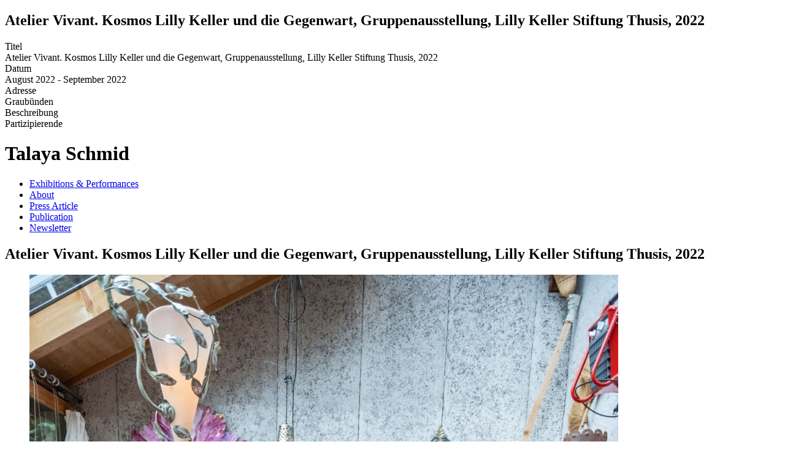

--- FILE ---
content_type: text/html;charset=utf-8
request_url: https://talayaschmid.kleio.com/7_talaya-schmid/78_atelier-vivant-kosmos-lilly-keller-und-die-gegenwart-gruppenausstellung?imprint
body_size: 22154
content:
<!DOCTYPE html><html  lang="de"><head><meta charset="utf-8"><meta name="viewport" content="width=device-width, initial-scale=1.0,maximum-scale=1.0"><title>Talaya Schmid - Atelier Vivant. Kosmos Lilly Keller und die Gegenwart, Gruppenausstellung, Lilly Keller Stiftung Thusis, 2022</title><link rel="stylesheet" href="/_nuxt/entry.BJhN1V_l.css" crossorigin><link rel="stylesheet" href="/_nuxt/Main.tEKbT-5u.css" crossorigin><link rel="stylesheet" href="/_nuxt/createHeadLinkCanonical.Bo2yx5j1.css" crossorigin><link rel="modulepreload" as="script" crossorigin href="/_nuxt/DPpuBXNA.js"><link rel="modulepreload" as="script" crossorigin href="/_nuxt/BqgMhzQ6.js"><link rel="modulepreload" as="script" crossorigin href="/_nuxt/DARB825F.js"><link rel="modulepreload" as="script" crossorigin href="/_nuxt/Br2I1ITP.js"><link rel="modulepreload" as="script" crossorigin href="/_nuxt/DMayJCVF.js"><link rel="preload" as="fetch" fetchpriority="low" crossorigin="anonymous" href="/_nuxt/builds/meta/50a221c2-3d13-41c7-9242-0b71b3267efe.json"><link rel="prefetch" as="script" crossorigin href="/_nuxt/Bp01EN64.js"><link rel="prefetch" as="script" crossorigin href="/_nuxt/DxBeHvbp.js"><link rel="prefetch" as="script" crossorigin href="/_nuxt/C4jvVgJw.js"><link rel="prefetch" as="script" crossorigin href="/_nuxt/B70KWZ4J.js"><link rel="prefetch" as="script" crossorigin href="/_nuxt/CzzexsN1.js"><link rel="apple-touch-icon" sizes="180x180" href="/apple-touch-icon.png"><link rel="icon" type="image/png" sizes="32x32" href="/favicon-32x32.png"><link rel="icon" type="image/png" sizes="16x16" href="/favicon-16x16.png"><link rel="manifest" href="/site.webmanifest"><link rel="mask-icon" href="/safari-pinned-tab.svg" color=" #5bbad5"><meta name="msapplication-TileColor" content="#da532c"><meta name="theme-color" content="#ffffff"><meta name="robots" content="index,follow"><link rel="canonical" href="https://talayaschmid.ch/?imprint&nav"><meta name="description" content="DURCH-SICHTEN.
AUGEN-BLICKE. DENK-REISEN.
LILLY KELLERS KÜNSTLER:INNENBÜCHER.
Kuratiert von Carole KambliDie Ausstellung erforscht und zeigt die hohe Relevanz der Künstler:innenbücher im Gesamtwerk von Lilly Keller. Von 1957 bis 2017 entstanden, sind diese Quelle und Ursprung wie auch Summe ihres Werks zugleich.Lilly Keller hat in ihren 89 Lebensjahren viel geschaffen: Ein ganzer Kosmos ist mit und um sie herum entstanden, der Mensch, Tier und Pflanzen einbezieht und stets mit der Kunst, der künstlerischen Geste verknüpft ist. Aus ihrem immensen Werk mit über 2000 Originalen lagen Lilly Keller die 90 Künstler:innenbücher am allermeisten am Herzen. Es sind ihre intimsten Werke, ungehobene Schätze, die ihre Gedanken und Gefühle ungefiltert wieder geben, in frappierender Direktheit und taktiler Nähe. Keine Skizzenbücher, auch keine Resultate von Recherchen, sondern tagebuchartige Kaleidoskope, die auf dem spontanen Einfall und Impuls basieren. Lilly Kellers Fluchtwelten, zur Selbstreflexion und Verarbeitung von Gelesenem, Gehörtem, Gesehenem. Collagierte geistige Orte, mit ihrer eigenen Symbolik angereichert, assoziativ, in starker Verbindung zur Natur, archaisch und «eigen-sinnig». Erstmals werden diese buchförmigen Unikate in ihrer Fülle dem Publikum gezeigt – ein Wunsch, den Lilly Keller zeitlebens hegte. Allerdings ohne den von ihr erdachten konstruierten Seitenwende-Mechanismus, sondern als inszenierte Bücher-Reisen, welche die Betrachtenden in ihre Welt mitnehmen.Talaya Schmid
LIEBE FREIHEIT ALLES
Performative Soft SculpturesBasierend auf ihren Recherchen zu Lilly Keller zeigt die Künstlerin Talaya Schmid dreidimensionale interaktive Textilskulpturen. Diese werden im grossen Atelierraum platziert und sind im Sinne eines Environments begehbar. Die verwendete Wolle für die Teppichskulpturen stammt aus dem Nachlass von Lilly Keller und findet so wieder zurück in ihr Wohnatelier in Thusis.https://lillykeller.ch/ateliervivant/"><meta property="og:title" content="Talaya Schmid - Atelier Vivant. Kosmos Lilly Keller und die Gegenwart, Gruppenausstellung, Lilly Keller Stiftung Thusis, 2022"><meta property="og:description" content="DURCH-SICHTEN.
AUGEN-BLICKE. DENK-REISEN.
LILLY KELLERS KÜNSTLER:INNENBÜCHER.
Kuratiert von Carole KambliDie Ausstellung erforscht und zeigt die hohe Relevanz der Künstler:innenbücher im Gesamtwerk von Lilly Keller. Von 1957 bis 2017 entstanden, sind diese Quelle und Ursprung wie auch Summe ihres Werks zugleich.Lilly Keller hat in ihren 89 Lebensjahren viel geschaffen: Ein ganzer Kosmos ist mit und um sie herum entstanden, der Mensch, Tier und Pflanzen einbezieht und stets mit der Kunst, der künstlerischen Geste verknüpft ist. Aus ihrem immensen Werk mit über 2000 Originalen lagen Lilly Keller die 90 Künstler:innenbücher am allermeisten am Herzen. Es sind ihre intimsten Werke, ungehobene Schätze, die ihre Gedanken und Gefühle ungefiltert wieder geben, in frappierender Direktheit und taktiler Nähe. Keine Skizzenbücher, auch keine Resultate von Recherchen, sondern tagebuchartige Kaleidoskope, die auf dem spontanen Einfall und Impuls basieren. Lilly Kellers Fluchtwelten, zur Selbstreflexion und Verarbeitung von Gelesenem, Gehörtem, Gesehenem. Collagierte geistige Orte, mit ihrer eigenen Symbolik angereichert, assoziativ, in starker Verbindung zur Natur, archaisch und «eigen-sinnig». Erstmals werden diese buchförmigen Unikate in ihrer Fülle dem Publikum gezeigt – ein Wunsch, den Lilly Keller zeitlebens hegte. Allerdings ohne den von ihr erdachten konstruierten Seitenwende-Mechanismus, sondern als inszenierte Bücher-Reisen, welche die Betrachtenden in ihre Welt mitnehmen.Talaya Schmid
LIEBE FREIHEIT ALLES
Performative Soft SculpturesBasierend auf ihren Recherchen zu Lilly Keller zeigt die Künstlerin Talaya Schmid dreidimensionale interaktive Textilskulpturen. Diese werden im grossen Atelierraum platziert und sind im Sinne eines Environments begehbar. Die verwendete Wolle für die Teppichskulpturen stammt aus dem Nachlass von Lilly Keller und findet so wieder zurück in ihr Wohnatelier in Thusis.https://lillykeller.ch/ateliervivant/"><meta property="og:image" content="https://d12kpta5o6wuh3.cloudfront.net/1600x1600/kleio/kleio__user_1026_3a16a2589/assets/thumbs/153632--lillykellerstiftung-104.jpg"><meta property="og:url" content="talayaschmid.ch/7_talaya-schmid/78_atelier-vivant-kosmos-lilly-keller-und-die-gegenwart-gruppenausstellung?imprint"><meta name="twitter:card" content="summary_large_image"><meta name="twitter:title" content="Talaya Schmid - Atelier Vivant. Kosmos Lilly Keller und die Gegenwart, Gruppenausstellung, Lilly Keller Stiftung Thusis, 2022"><meta name="twitter:description" content="DURCH-SICHTEN.
AUGEN-BLICKE. DENK-REISEN.
LILLY KELLERS KÜNSTLER:INNENBÜCHER.
Kuratiert von Carole KambliDie Ausstellung erforscht und zeigt die hohe Relevanz der Künstler:innenbücher im Gesamtwerk von Lilly Keller. Von 1957 bis 2017 entstanden, sind diese Quelle und Ursprung wie auch Summe ihres Werks zugleich.Lilly Keller hat in ihren 89 Lebensjahren viel geschaffen: Ein ganzer Kosmos ist mit und um sie herum entstanden, der Mensch, Tier und Pflanzen einbezieht und stets mit der Kunst, der künstlerischen Geste verknüpft ist. Aus ihrem immensen Werk mit über 2000 Originalen lagen Lilly Keller die 90 Künstler:innenbücher am allermeisten am Herzen. Es sind ihre intimsten Werke, ungehobene Schätze, die ihre Gedanken und Gefühle ungefiltert wieder geben, in frappierender Direktheit und taktiler Nähe. Keine Skizzenbücher, auch keine Resultate von Recherchen, sondern tagebuchartige Kaleidoskope, die auf dem spontanen Einfall und Impuls basieren. Lilly Kellers Fluchtwelten, zur Selbstreflexion und Verarbeitung von Gelesenem, Gehörtem, Gesehenem. Collagierte geistige Orte, mit ihrer eigenen Symbolik angereichert, assoziativ, in starker Verbindung zur Natur, archaisch und «eigen-sinnig». Erstmals werden diese buchförmigen Unikate in ihrer Fülle dem Publikum gezeigt – ein Wunsch, den Lilly Keller zeitlebens hegte. Allerdings ohne den von ihr erdachten konstruierten Seitenwende-Mechanismus, sondern als inszenierte Bücher-Reisen, welche die Betrachtenden in ihre Welt mitnehmen.Talaya Schmid
LIEBE FREIHEIT ALLES
Performative Soft SculpturesBasierend auf ihren Recherchen zu Lilly Keller zeigt die Künstlerin Talaya Schmid dreidimensionale interaktive Textilskulpturen. Diese werden im grossen Atelierraum platziert und sind im Sinne eines Environments begehbar. Die verwendete Wolle für die Teppichskulpturen stammt aus dem Nachlass von Lilly Keller und findet so wieder zurück in ihr Wohnatelier in Thusis.https://lillykeller.ch/ateliervivant/"><meta name="twitter:image" content="https://d12kpta5o6wuh3.cloudfront.net/1600x1600/kleio/kleio__user_1026_3a16a2589/assets/thumbs/153632--lillykellerstiftung-104.jpg"><meta name="twitter:url" content="talayaschmid.ch/7_talaya-schmid/78_atelier-vivant-kosmos-lilly-keller-und-die-gegenwart-gruppenausstellung?imprint"><script type="module" src="/_nuxt/DPpuBXNA.js" crossorigin></script></head><body  class="k-layout-image k-small-header k-scroll-top"><!--teleport start anchor--><aside data-overlayscrollbars-initialize class="aside-record-text"><div data-overlayscrollbars-contents><!--[--><h1 class="record-label">Atelier Vivant. Kosmos Lilly Keller und die Gegenwart, Gruppenausstellung, Lilly Keller Stiftung Thusis, 2022</h1><!--[--><!--[--><!--[--><div class="title record-field-label">Titel</div><!--]--><!--[--><div class="record-field record-field-text title">Atelier Vivant. Kosmos Lilly Keller und die Gegenwart, Gruppenausstellung, Lilly Keller Stiftung Thusis, 2022 </div><!--]--><!--]--><!--[--><!--[--><div class="main_date record-field-label">Datum</div><!--]--><div class="record-field record-field-date main_date"><!--[--><!--[--><div class="record-date-edtf">August 2022 - September 2022</div><!----><!--]--><!--]--></div><!--]--><!--[--><!--[--><div class="address record-field-label">Adresse</div><!--]--><div class="record-field record-field-location address"><!--[--><!--[--><div class="record-location-label">Graubünden</div><!----><!--]--><!--]--></div><!--]--><!--[--><!--[--><div class="description record-field-label">Beschreibung</div><!--]--><!--[--><div class="k-md record-field record-field-markdown k-md description"></div><!--]--><!--]--><!----><!--[--><!--[--><div class="participant record-field-label">Partizipierende</div><!--]--><div class="record-field participant"><!--[--><!----><!----><!--]--></div><!--]--><!----><!----><!----><!--]--><!----><!--]--></div></aside><!--teleport anchor--><!--teleport start anchor--><div class="record-menu-aside"><!----><!--[--><!--]--></div><!--teleport anchor--><!--teleport start anchor--><header class="k-header k-header-loading"><div class="k-header-col k-header-col-left"><a aria-current="page" href="/7_talaya-schmid/78_atelier-vivant-kosmos-lilly-keller-und-die-gegenwart-gruppenausstellung?imprint&amp;nav" class="router-link-active router-link-exact-active button-text header-button i-bi:list" alt="Menu anzeigen"></a><h1 class="header-title"><span class="header-title-text">Talaya Schmid</span></h1></div><div class="k-header-col k-header-col-center"><span></span></div><div class="k-header-col k-header-col-right"><!----><!----></div></header><!--teleport anchor--><!--teleport start anchor--><!--[--><!----><aside class="k-aside hide-menu"><!----><ul class="k-menu"><!--[--><li class="k-menu-item k-menu-set"><a href="/?nav" class="router-link">Exhibitions &amp; Performances</a></li><li class="k-menu-item k-menu-set"><a href="/5_about?nav" class="router-link">About</a></li><li class="k-menu-item k-menu-set"><a href="/2_press-article?nav" class="router-link">Press Article</a></li><li class="k-menu-item k-menu-set"><a href="/3_publication/70_cunt-liebesbrief-an-ein-schimpfwort?nav" class="router-link">Publication</a></li><li class="k-menu-item k-menu-set"><a href="/8_newsletter/91_sign-up-for-my-newsletter?nav" class="router-link">Newsletter</a></li><!--]--></ul><ul class="aside-tag-categories"><!--[--><!----><!----><!--]--></ul></aside><!--]--><!--teleport anchor--><div id="__nuxt"><main class="k-main k-main-slug-set-user-record"><!--[--><!--[--><!--[--><section class="record-title content-centered"><h1 class="record-label">Atelier Vivant. Kosmos Lilly Keller und die Gegenwart, Gruppenausstellung, Lilly Keller Stiftung Thusis, 2022</h1></section><section class="record-images"><!--[--><!--[--><!----><!--[--><figure class="record-image" style="--aspect-ratio:0.6668;--error-background-color:#bf4017;"><!--[--><img object-fit="contain" sizes="(min-width: 768px) 75vw, 95vw" alt="false" src="https://d12kpta5o6wuh3.cloudfront.net/800x800/kleio/kleio__user_1026_3a16a2589/assets/thumbs/153632--lillykellerstiftung-104.jpg" srcset="https://d12kpta5o6wuh3.cloudfront.net/400x400/kleio/kleio__user_1026_3a16a2589/assets/thumbs/153632--lillykellerstiftung-104.jpg 267w, https://d12kpta5o6wuh3.cloudfront.net/800x800/kleio/kleio__user_1026_3a16a2589/assets/thumbs/153632--lillykellerstiftung-104.jpg 533w, https://d12kpta5o6wuh3.cloudfront.net/1600x1600/kleio/kleio__user_1026_3a16a2589/assets/thumbs/153632--lillykellerstiftung-104.jpg 1067w, https://d12kpta5o6wuh3.cloudfront.net/2400x2400/kleio/kleio__user_1026_3a16a2589/assets/thumbs/153632--lillykellerstiftung-104.jpg 1600w" style="--aspect-ratio:0.6668;"><!--]--><!----><!----></figure><figure class="record-image" style="--aspect-ratio:0.6668;--error-background-color:#d2d13a;"><!--[--><img object-fit="contain" sizes="(min-width: 768px) 30vw, 95vw" alt="false" src="https://d12kpta5o6wuh3.cloudfront.net/800x800/kleio/kleio__user_1026_3a16a2589/assets/thumbs/153611--lillykellerstiftung-15.jpg" srcset="https://d12kpta5o6wuh3.cloudfront.net/400x400/kleio/kleio__user_1026_3a16a2589/assets/thumbs/153611--lillykellerstiftung-15.jpg 267w, https://d12kpta5o6wuh3.cloudfront.net/800x800/kleio/kleio__user_1026_3a16a2589/assets/thumbs/153611--lillykellerstiftung-15.jpg 533w, https://d12kpta5o6wuh3.cloudfront.net/1600x1600/kleio/kleio__user_1026_3a16a2589/assets/thumbs/153611--lillykellerstiftung-15.jpg 1067w, https://d12kpta5o6wuh3.cloudfront.net/2400x2400/kleio/kleio__user_1026_3a16a2589/assets/thumbs/153611--lillykellerstiftung-15.jpg 1600w" style="--aspect-ratio:0.6668;"><!--]--><!----><!----></figure><figure class="record-image" style="--aspect-ratio:1.5;--error-background-color:#ad3313;"><!--[--><img object-fit="contain" sizes="(min-width: 768px) 30vw, 95vw" alt="false" src="https://d12kpta5o6wuh3.cloudfront.net/800x800/kleio/kleio__user_1026_3a16a2589/assets/thumbs/153618--lillykellerstiftung-33.jpg" srcset="https://d12kpta5o6wuh3.cloudfront.net/400x400/kleio/kleio__user_1026_3a16a2589/assets/thumbs/153618--lillykellerstiftung-33.jpg 400w, https://d12kpta5o6wuh3.cloudfront.net/800x800/kleio/kleio__user_1026_3a16a2589/assets/thumbs/153618--lillykellerstiftung-33.jpg 800w, https://d12kpta5o6wuh3.cloudfront.net/1600x1600/kleio/kleio__user_1026_3a16a2589/assets/thumbs/153618--lillykellerstiftung-33.jpg 1600w, https://d12kpta5o6wuh3.cloudfront.net/2400x2400/kleio/kleio__user_1026_3a16a2589/assets/thumbs/153618--lillykellerstiftung-33.jpg 2400w" style="--aspect-ratio:1.5;"><!--]--><!----><!----></figure><figure class="record-image" style="--aspect-ratio:0.6668;--error-background-color:#de67a8;"><!--[--><img object-fit="contain" sizes="(min-width: 768px) 30vw, 95vw" alt="false" src="https://d12kpta5o6wuh3.cloudfront.net/800x800/kleio/kleio__user_1026_3a16a2589/assets/thumbs/153634--lillykellerstiftung-110.jpg" srcset="https://d12kpta5o6wuh3.cloudfront.net/400x400/kleio/kleio__user_1026_3a16a2589/assets/thumbs/153634--lillykellerstiftung-110.jpg 267w, https://d12kpta5o6wuh3.cloudfront.net/800x800/kleio/kleio__user_1026_3a16a2589/assets/thumbs/153634--lillykellerstiftung-110.jpg 533w, https://d12kpta5o6wuh3.cloudfront.net/1600x1600/kleio/kleio__user_1026_3a16a2589/assets/thumbs/153634--lillykellerstiftung-110.jpg 1067w, https://d12kpta5o6wuh3.cloudfront.net/2400x2400/kleio/kleio__user_1026_3a16a2589/assets/thumbs/153634--lillykellerstiftung-110.jpg 1600w" style="--aspect-ratio:0.6668;"><!--]--><!----><!----></figure><figure class="record-image" style="--aspect-ratio:1.5;--error-background-color:#9ecd96;"><!--[--><img object-fit="contain" sizes="(min-width: 768px) 30vw, 95vw" alt="false" src="https://d12kpta5o6wuh3.cloudfront.net/800x800/kleio/kleio__user_1026_3a16a2589/assets/thumbs/153635--lillykellerstiftung-111.jpg" srcset="https://d12kpta5o6wuh3.cloudfront.net/400x400/kleio/kleio__user_1026_3a16a2589/assets/thumbs/153635--lillykellerstiftung-111.jpg 400w, https://d12kpta5o6wuh3.cloudfront.net/800x800/kleio/kleio__user_1026_3a16a2589/assets/thumbs/153635--lillykellerstiftung-111.jpg 800w, https://d12kpta5o6wuh3.cloudfront.net/1600x1600/kleio/kleio__user_1026_3a16a2589/assets/thumbs/153635--lillykellerstiftung-111.jpg 1600w, https://d12kpta5o6wuh3.cloudfront.net/2400x2400/kleio/kleio__user_1026_3a16a2589/assets/thumbs/153635--lillykellerstiftung-111.jpg 2400w" style="--aspect-ratio:1.5;"><!--]--><!----><!----></figure><figure class="record-image" style="--aspect-ratio:1.5;--error-background-color:#56b8a1;"><!--[--><img object-fit="contain" sizes="(min-width: 768px) 30vw, 95vw" alt="false" src="https://d12kpta5o6wuh3.cloudfront.net/800x800/kleio/kleio__user_1026_3a16a2589/assets/thumbs/153635--lillykellerstiftung-112.jpg" srcset="https://d12kpta5o6wuh3.cloudfront.net/400x400/kleio/kleio__user_1026_3a16a2589/assets/thumbs/153635--lillykellerstiftung-112.jpg 400w, https://d12kpta5o6wuh3.cloudfront.net/800x800/kleio/kleio__user_1026_3a16a2589/assets/thumbs/153635--lillykellerstiftung-112.jpg 800w, https://d12kpta5o6wuh3.cloudfront.net/1600x1600/kleio/kleio__user_1026_3a16a2589/assets/thumbs/153635--lillykellerstiftung-112.jpg 1600w, https://d12kpta5o6wuh3.cloudfront.net/2400x2400/kleio/kleio__user_1026_3a16a2589/assets/thumbs/153635--lillykellerstiftung-112.jpg 2400w" style="--aspect-ratio:1.5;"><!--]--><!----><!----></figure><figure class="record-image" style="--aspect-ratio:1.5;--error-background-color:#44b400;"><!--[--><img object-fit="contain" sizes="(min-width: 768px) 30vw, 95vw" alt="false" src="https://d12kpta5o6wuh3.cloudfront.net/800x800/kleio/kleio__user_1026_3a16a2589/assets/thumbs/153648--lillykellerstiftung-177.jpg" srcset="https://d12kpta5o6wuh3.cloudfront.net/400x400/kleio/kleio__user_1026_3a16a2589/assets/thumbs/153648--lillykellerstiftung-177.jpg 400w, https://d12kpta5o6wuh3.cloudfront.net/800x800/kleio/kleio__user_1026_3a16a2589/assets/thumbs/153648--lillykellerstiftung-177.jpg 800w, https://d12kpta5o6wuh3.cloudfront.net/1600x1600/kleio/kleio__user_1026_3a16a2589/assets/thumbs/153648--lillykellerstiftung-177.jpg 1600w, https://d12kpta5o6wuh3.cloudfront.net/2400x2400/kleio/kleio__user_1026_3a16a2589/assets/thumbs/153648--lillykellerstiftung-177.jpg 2400w" style="--aspect-ratio:1.5;"><!--]--><!----><!----></figure><figure class="record-image" style="--aspect-ratio:0.6668;--error-background-color:#573f3b;"><!--[--><img object-fit="contain" sizes="(min-width: 768px) 30vw, 95vw" alt="false" src="https://d12kpta5o6wuh3.cloudfront.net/800x800/kleio/kleio__user_1026_3a16a2589/assets/thumbs/153716--lillykellerstiftung-295.jpg" srcset="https://d12kpta5o6wuh3.cloudfront.net/400x400/kleio/kleio__user_1026_3a16a2589/assets/thumbs/153716--lillykellerstiftung-295.jpg 267w, https://d12kpta5o6wuh3.cloudfront.net/800x800/kleio/kleio__user_1026_3a16a2589/assets/thumbs/153716--lillykellerstiftung-295.jpg 533w, https://d12kpta5o6wuh3.cloudfront.net/1600x1600/kleio/kleio__user_1026_3a16a2589/assets/thumbs/153716--lillykellerstiftung-295.jpg 1067w, https://d12kpta5o6wuh3.cloudfront.net/2400x2400/kleio/kleio__user_1026_3a16a2589/assets/thumbs/153716--lillykellerstiftung-295.jpg 1600w" style="--aspect-ratio:0.6668;"><!--]--><!----><!----></figure><figure class="record-image" style="--aspect-ratio:1.5;--error-background-color:#08a384;"><!--[--><img object-fit="contain" sizes="(min-width: 768px) 30vw, 95vw" alt="false" src="https://d12kpta5o6wuh3.cloudfront.net/800x800/kleio/kleio__user_1026_3a16a2589/assets/thumbs/153720--lillykellerstiftung-314.jpg" srcset="https://d12kpta5o6wuh3.cloudfront.net/400x400/kleio/kleio__user_1026_3a16a2589/assets/thumbs/153720--lillykellerstiftung-314.jpg 400w, https://d12kpta5o6wuh3.cloudfront.net/800x800/kleio/kleio__user_1026_3a16a2589/assets/thumbs/153720--lillykellerstiftung-314.jpg 800w, https://d12kpta5o6wuh3.cloudfront.net/1600x1600/kleio/kleio__user_1026_3a16a2589/assets/thumbs/153720--lillykellerstiftung-314.jpg 1600w, https://d12kpta5o6wuh3.cloudfront.net/2400x2400/kleio/kleio__user_1026_3a16a2589/assets/thumbs/153720--lillykellerstiftung-314.jpg 2400w" style="--aspect-ratio:1.5;"><!--]--><!----><!----></figure><figure class="record-image" style="--aspect-ratio:1.5;--error-background-color:#bde17a;"><!--[--><img object-fit="contain" sizes="(min-width: 768px) 30vw, 95vw" alt="false" src="https://d12kpta5o6wuh3.cloudfront.net/800x800/kleio/kleio__user_1026_3a16a2589/assets/thumbs/153723--lillykellerstiftung-327.jpg" srcset="https://d12kpta5o6wuh3.cloudfront.net/400x400/kleio/kleio__user_1026_3a16a2589/assets/thumbs/153723--lillykellerstiftung-327.jpg 400w, https://d12kpta5o6wuh3.cloudfront.net/800x800/kleio/kleio__user_1026_3a16a2589/assets/thumbs/153723--lillykellerstiftung-327.jpg 800w, https://d12kpta5o6wuh3.cloudfront.net/1600x1600/kleio/kleio__user_1026_3a16a2589/assets/thumbs/153723--lillykellerstiftung-327.jpg 1600w, https://d12kpta5o6wuh3.cloudfront.net/2400x2400/kleio/kleio__user_1026_3a16a2589/assets/thumbs/153723--lillykellerstiftung-327.jpg 2400w" style="--aspect-ratio:1.5;"><!--]--><!----><!----></figure><figure class="record-image" style="--aspect-ratio:0.6672;--error-background-color:#af22c5;"><!--[--><img object-fit="contain" sizes="(min-width: 768px) 30vw, 95vw" alt="false" src="https://d12kpta5o6wuh3.cloudfront.net/800x800/kleio/kleio__user_1026_3a16a2589/assets/thumbs/153759--lillykellerstiftungrx1-6.jpg" srcset="https://d12kpta5o6wuh3.cloudfront.net/400x400/kleio/kleio__user_1026_3a16a2589/assets/thumbs/153759--lillykellerstiftungrx1-6.jpg 267w, https://d12kpta5o6wuh3.cloudfront.net/800x800/kleio/kleio__user_1026_3a16a2589/assets/thumbs/153759--lillykellerstiftungrx1-6.jpg 534w, https://d12kpta5o6wuh3.cloudfront.net/1600x1600/kleio/kleio__user_1026_3a16a2589/assets/thumbs/153759--lillykellerstiftungrx1-6.jpg 1068w, https://d12kpta5o6wuh3.cloudfront.net/2400x2400/kleio/kleio__user_1026_3a16a2589/assets/thumbs/153759--lillykellerstiftungrx1-6.jpg 1601w" style="--aspect-ratio:0.6672;"><!--]--><!----><!----></figure><figure class="record-image" style="--aspect-ratio:1.4987510407993339;--error-background-color:#63598f;"><!--[--><img object-fit="contain" sizes="(min-width: 768px) 30vw, 95vw" alt="false" src="https://d12kpta5o6wuh3.cloudfront.net/800x800/kleio/kleio__user_1026_3a16a2589/assets/thumbs/153814--lillykellerstiftungrx1-100.jpg" srcset="https://d12kpta5o6wuh3.cloudfront.net/400x400/kleio/kleio__user_1026_3a16a2589/assets/thumbs/153814--lillykellerstiftungrx1-100.jpg 400w, https://d12kpta5o6wuh3.cloudfront.net/800x800/kleio/kleio__user_1026_3a16a2589/assets/thumbs/153814--lillykellerstiftungrx1-100.jpg 800w, https://d12kpta5o6wuh3.cloudfront.net/1600x1600/kleio/kleio__user_1026_3a16a2589/assets/thumbs/153814--lillykellerstiftungrx1-100.jpg 1600w, https://d12kpta5o6wuh3.cloudfront.net/2400x2400/kleio/kleio__user_1026_3a16a2589/assets/thumbs/153814--lillykellerstiftungrx1-100.jpg 2400w" style="--aspect-ratio:1.4987510407993339;"><!--]--><!----><!----></figure><figure class="record-image" style="--aspect-ratio:1.4987510407993339;--error-background-color:#c2f0b7;"><!--[--><img object-fit="contain" sizes="(min-width: 768px) 30vw, 95vw" alt="false" src="https://d12kpta5o6wuh3.cloudfront.net/800x800/kleio/kleio__user_1026_3a16a2589/assets/thumbs/153815--lillykellerstiftungrx1-109.jpg" srcset="https://d12kpta5o6wuh3.cloudfront.net/400x400/kleio/kleio__user_1026_3a16a2589/assets/thumbs/153815--lillykellerstiftungrx1-109.jpg 400w, https://d12kpta5o6wuh3.cloudfront.net/800x800/kleio/kleio__user_1026_3a16a2589/assets/thumbs/153815--lillykellerstiftungrx1-109.jpg 800w, https://d12kpta5o6wuh3.cloudfront.net/1600x1600/kleio/kleio__user_1026_3a16a2589/assets/thumbs/153815--lillykellerstiftungrx1-109.jpg 1600w, https://d12kpta5o6wuh3.cloudfront.net/2400x2400/kleio/kleio__user_1026_3a16a2589/assets/thumbs/153815--lillykellerstiftungrx1-109.jpg 2400w" style="--aspect-ratio:1.4987510407993339;"><!--]--><!----><!----></figure><figure class="record-image" style="--aspect-ratio:0.7066508313539193;--error-background-color:#a4e0c0;"><!--[--><img object-fit="contain" sizes="(min-width: 768px) 30vw, 95vw" alt="false" src="https://d12kpta5o6wuh3.cloudfront.net/800x800_pdf/kleio/kleio__user_1026_3a16a2589/assets/154121--saalblatt_talaya_atelier_vivant.png" srcset="https://d12kpta5o6wuh3.cloudfront.net/400x400_pdf/kleio/kleio__user_1026_3a16a2589/assets/154121--saalblatt_talaya_atelier_vivant.png 283w, https://d12kpta5o6wuh3.cloudfront.net/800x800_pdf/kleio/kleio__user_1026_3a16a2589/assets/154121--saalblatt_talaya_atelier_vivant.png 565w, https://d12kpta5o6wuh3.cloudfront.net/1600x1600_pdf/kleio/kleio__user_1026_3a16a2589/assets/154121--saalblatt_talaya_atelier_vivant.png 1131w, https://d12kpta5o6wuh3.cloudfront.net/2400x2400_pdf/kleio/kleio__user_1026_3a16a2589/assets/154121--saalblatt_talaya_atelier_vivant.png 1696w" style="--aspect-ratio:0.7066508313539193;"><!--]--><!----><!----></figure><!--]--><!--]--><!--]--><!--[--><!--]--></section><!--]--><!--teleport start--><!--teleport end--><!--teleport start--><!--teleport end--><!--]--><!----><!--]--><!--teleport start--><!--teleport end--><!--teleport start--><!--teleport end--><!--[--><!--]--><div></div></main></div><div id="teleports"></div><script type="application/ld+json" data-nuxt-schema-org="true" data-hid="schema-org-graph">{"@context":"https://schema.org","@graph":[{"@id":"https://talayaschmid.ch#identity","@type":"Person","url":"https://talayaschmid.ch"},{"@id":"https://talayaschmid.ch#website","@type":"WebSite","name":"Talaya Schmid","url":"https://talayaschmid.ch","inLanguage":["de"],"potentialAction":[{"@type":"SearchAction","target":{"@type":"EntryPoint","urlTemplate":"https://talayaschmid.ch/search?q={search_term_string}"},"query-input":{"@type":"PropertyValueSpecification","valueRequired":true,"valueName":"search_term_string"}}],"publisher":{"@id":"https://talayaschmid.ch#identity"}},{"@id":"https://talayaschmid.ch/#/Contact","name":"Talaya Schmid - Kontakt","url":"https://talayaschmid.ch?contact","@type":["WebPage","ContactPage"],"isPartOf":{"@id":"https://talayaschmid.ch#website"}},{"@id":"https://talayaschmid.ch/7_talaya-schmid/78_atelier-vivant-kosmos-lilly-keller-und-die-gegenwart-gruppenausstellung#/schema/web-page/kleio:record_279278","@type":"WebPage","description":"DURCH-SICHTEN.\nAUGEN-BLICKE. DENK-REISEN.\nLILLY KELLERS KÜNSTLER:INNENBÜCHER.\nKuratiert von Carole KambliDie Ausstellung erforscht und zeigt die hohe Relevanz der Künstler:innenbücher im Gesamtwerk von Lilly Keller. Von 1957 bis 2017 entstanden, sind diese Quelle und Ursprung wie auch Summe ihres Werks zugleich.Lilly Keller hat in ihren 89 Lebensjahren viel geschaffen: Ein ganzer Kosmos ist mit und um sie herum entstanden, der Mensch, Tier und Pflanzen einbezieht und stets mit der Kunst, der künstlerischen Geste verknüpft ist. Aus ihrem immensen Werk mit über 2000 Originalen lagen Lilly Keller die 90 Künstler:innenbücher am allermeisten am Herzen. Es sind ihre intimsten Werke, ungehobene Schätze, die ihre Gedanken und Gefühle ungefiltert wieder geben, in frappierender Direktheit und taktiler Nähe. Keine Skizzenbücher, auch keine Resultate von Recherchen, sondern tagebuchartige Kaleidoskope, die auf dem spontanen Einfall und Impuls basieren. Lilly Kellers Fluchtwelten, zur Selbstreflexion und Verarbeitung von Gelesenem, Gehörtem, Gesehenem. Collagierte geistige Orte, mit ihrer eigenen Symbolik angereichert, assoziativ, in starker Verbindung zur Natur, archaisch und «eigen-sinnig». Erstmals werden diese buchförmigen Unikate in ihrer Fülle dem Publikum gezeigt – ein Wunsch, den Lilly Keller zeitlebens hegte. Allerdings ohne den von ihr erdachten konstruierten Seitenwende-Mechanismus, sondern als inszenierte Bücher-Reisen, welche die Betrachtenden in ihre Welt mitnehmen.Talaya Schmid\nLIEBE FREIHEIT ALLES\nPerformative Soft SculpturesBasierend auf ihren Recherchen zu Lilly Keller zeigt die Künstlerin Talaya Schmid dreidimensionale interaktive Textilskulpturen. Diese werden im grossen Atelierraum platziert und sind im Sinne eines Environments begehbar. Die verwendete Wolle für die Teppichskulpturen stammt aus dem Nachlass von Lilly Keller und findet so wieder zurück in ihr Wohnatelier in Thusis.https://lillykeller.ch/ateliervivant/","name":"Atelier Vivant. Kosmos Lilly Keller und die Gegenwart, Gruppenausstellung, Lilly Keller Stiftung Thusis, 2022","url":"https://talayaschmid.ch/7_talaya-schmid/78_atelier-vivant-kosmos-lilly-keller-und-die-gegenwart-gruppenausstellung","isPartOf":{"@id":"https://talayaschmid.ch#website"},"potentialAction":[{"@type":"ReadAction","target":["https://talayaschmid.ch/7_talaya-schmid/78_atelier-vivant-kosmos-lilly-keller-und-die-gegenwart-gruppenausstellung"]}],"primaryImageOfPage":{"@type":"ImageObject","url":"https://talayaschmid.ch/#/schema/image/kleio:asset_af4313be-58fd-44d2-a093-4fe48c954daf","inLanguage":"de","contentUrl":"https://talayaschmid.ch/#/schema/image/kleio:asset_af4313be-58fd-44d2-a093-4fe48c954daf"}},{"@id":"https://talayaschmid.ch#/schema/image/kleio:asset_af4313be-58fd-44d2-a093-4fe48c954daf","@type":"ImageObject","contentUrl":"https://d12kpta5o6wuh3.cloudfront.net/1600x1600/kleio/kleio__user_1026_3a16a2589/assets/thumbs/153632--lillykellerstiftung-104.jpg","inLanguage":"de","url":"https://d12kpta5o6wuh3.cloudfront.net/1600x1600/kleio/kleio__user_1026_3a16a2589/assets/thumbs/153632--lillykellerstiftung-104.jpg"},{"@id":"https://talayaschmid.ch#/schema/image/kleio:asset_3c2a8ffc-9c65-4413-8bde-284f8a64a485","@type":"ImageObject","contentUrl":"https://d12kpta5o6wuh3.cloudfront.net/1600x1600/kleio/kleio__user_1026_3a16a2589/assets/thumbs/153611--lillykellerstiftung-15.jpg","inLanguage":"de","url":"https://d12kpta5o6wuh3.cloudfront.net/1600x1600/kleio/kleio__user_1026_3a16a2589/assets/thumbs/153611--lillykellerstiftung-15.jpg"},{"@id":"https://talayaschmid.ch#/schema/image/kleio:asset_1d4f64b0-4947-4e68-a5df-e4fbe33644e1","@type":"ImageObject","contentUrl":"https://d12kpta5o6wuh3.cloudfront.net/1600x1600/kleio/kleio__user_1026_3a16a2589/assets/thumbs/153618--lillykellerstiftung-33.jpg","inLanguage":"de","url":"https://d12kpta5o6wuh3.cloudfront.net/1600x1600/kleio/kleio__user_1026_3a16a2589/assets/thumbs/153618--lillykellerstiftung-33.jpg"},{"@id":"https://talayaschmid.ch#/schema/image/kleio:asset_eb575cea-3140-4f6e-bf26-5b752e63ddc9","@type":"ImageObject","contentUrl":"https://d12kpta5o6wuh3.cloudfront.net/1600x1600/kleio/kleio__user_1026_3a16a2589/assets/thumbs/153634--lillykellerstiftung-110.jpg","inLanguage":"de","url":"https://d12kpta5o6wuh3.cloudfront.net/1600x1600/kleio/kleio__user_1026_3a16a2589/assets/thumbs/153634--lillykellerstiftung-110.jpg"},{"@id":"https://talayaschmid.ch#/schema/image/kleio:asset_9d1d2986-81ff-4bd0-b027-a21dfcf3bae2","@type":"ImageObject","contentUrl":"https://d12kpta5o6wuh3.cloudfront.net/1600x1600/kleio/kleio__user_1026_3a16a2589/assets/thumbs/153635--lillykellerstiftung-111.jpg","inLanguage":"de","url":"https://d12kpta5o6wuh3.cloudfront.net/1600x1600/kleio/kleio__user_1026_3a16a2589/assets/thumbs/153635--lillykellerstiftung-111.jpg"},{"@id":"https://talayaschmid.ch#/schema/image/kleio:asset_7d8313db-8100-418c-84c6-3c3ea5fe6c0f","@type":"ImageObject","contentUrl":"https://d12kpta5o6wuh3.cloudfront.net/1600x1600/kleio/kleio__user_1026_3a16a2589/assets/thumbs/153635--lillykellerstiftung-112.jpg","inLanguage":"de","url":"https://d12kpta5o6wuh3.cloudfront.net/1600x1600/kleio/kleio__user_1026_3a16a2589/assets/thumbs/153635--lillykellerstiftung-112.jpg"},{"@id":"https://talayaschmid.ch#/schema/image/kleio:asset_ff147d0d-e315-4c6f-b316-e291d0ce6f03","@type":"ImageObject","contentUrl":"https://d12kpta5o6wuh3.cloudfront.net/1600x1600/kleio/kleio__user_1026_3a16a2589/assets/thumbs/153648--lillykellerstiftung-177.jpg","inLanguage":"de","url":"https://d12kpta5o6wuh3.cloudfront.net/1600x1600/kleio/kleio__user_1026_3a16a2589/assets/thumbs/153648--lillykellerstiftung-177.jpg"},{"@id":"https://talayaschmid.ch#/schema/image/kleio:asset_1b14fdf2-ff82-40bf-8e86-9496ad59d024","@type":"ImageObject","contentUrl":"https://d12kpta5o6wuh3.cloudfront.net/1600x1600/kleio/kleio__user_1026_3a16a2589/assets/thumbs/153716--lillykellerstiftung-295.jpg","inLanguage":"de","url":"https://d12kpta5o6wuh3.cloudfront.net/1600x1600/kleio/kleio__user_1026_3a16a2589/assets/thumbs/153716--lillykellerstiftung-295.jpg"},{"@id":"https://talayaschmid.ch#/schema/image/kleio:asset_64c15ddb-ff1d-4192-ad3f-bdd902b0027e","@type":"ImageObject","contentUrl":"https://d12kpta5o6wuh3.cloudfront.net/1600x1600/kleio/kleio__user_1026_3a16a2589/assets/thumbs/153720--lillykellerstiftung-314.jpg","inLanguage":"de","url":"https://d12kpta5o6wuh3.cloudfront.net/1600x1600/kleio/kleio__user_1026_3a16a2589/assets/thumbs/153720--lillykellerstiftung-314.jpg"},{"@id":"https://talayaschmid.ch#/schema/image/kleio:asset_8e689e16-7ca4-4984-87bd-d30ef355f9df","@type":"ImageObject","contentUrl":"https://d12kpta5o6wuh3.cloudfront.net/1600x1600/kleio/kleio__user_1026_3a16a2589/assets/thumbs/153723--lillykellerstiftung-327.jpg","inLanguage":"de","url":"https://d12kpta5o6wuh3.cloudfront.net/1600x1600/kleio/kleio__user_1026_3a16a2589/assets/thumbs/153723--lillykellerstiftung-327.jpg"},{"@id":"https://talayaschmid.ch#/schema/image/kleio:asset_57e956dc-da97-430f-8533-1f2442957384","@type":"ImageObject","contentUrl":"https://d12kpta5o6wuh3.cloudfront.net/1600x1600/kleio/kleio__user_1026_3a16a2589/assets/thumbs/153759--lillykellerstiftungrx1-6.jpg","inLanguage":"de","url":"https://d12kpta5o6wuh3.cloudfront.net/1600x1600/kleio/kleio__user_1026_3a16a2589/assets/thumbs/153759--lillykellerstiftungrx1-6.jpg"},{"@id":"https://talayaschmid.ch#/schema/image/kleio:asset_004f91c1-2e64-4508-a28f-f68d366f57f6","@type":"ImageObject","contentUrl":"https://d12kpta5o6wuh3.cloudfront.net/1600x1600/kleio/kleio__user_1026_3a16a2589/assets/thumbs/153814--lillykellerstiftungrx1-100.jpg","inLanguage":"de","url":"https://d12kpta5o6wuh3.cloudfront.net/1600x1600/kleio/kleio__user_1026_3a16a2589/assets/thumbs/153814--lillykellerstiftungrx1-100.jpg"},{"@id":"https://talayaschmid.ch#/schema/image/kleio:asset_c7feee4b-5fcb-4675-bfbe-505b040d2299","@type":"ImageObject","contentUrl":"https://d12kpta5o6wuh3.cloudfront.net/1600x1600/kleio/kleio__user_1026_3a16a2589/assets/thumbs/153815--lillykellerstiftungrx1-109.jpg","inLanguage":"de","url":"https://d12kpta5o6wuh3.cloudfront.net/1600x1600/kleio/kleio__user_1026_3a16a2589/assets/thumbs/153815--lillykellerstiftungrx1-109.jpg"},{"@id":"https://talayaschmid.ch#/schema/image/kleio:asset_ee0e0e3d-1128-4148-bd69-b9113702bf4c","@type":"ImageObject","caption":"Saalblatt - Talaya Schmid / Atelier Vivant","contentUrl":"https://d12kpta5o6wuh3.cloudfront.net/1600x1600_pdf/kleio/kleio__user_1026_3a16a2589/assets/154121--saalblatt_talaya_atelier_vivant.png","inLanguage":"de","url":"https://d12kpta5o6wuh3.cloudfront.net/1600x1600_pdf/kleio/kleio__user_1026_3a16a2589/assets/154121--saalblatt_talaya_atelier_vivant.png"},{"@id":"https://talayaschmid.ch/7_talaya-schmid/78_atelier-vivant-kosmos-lilly-keller-und-die-gegenwart-gruppenausstellung#webpage","@type":"WebPage","name":"Talaya Schmid - Atelier Vivant. Kosmos Lilly Keller und die Gegenwart, Gruppenausstellung, Lilly Keller Stiftung Thusis, 2022","url":"https://talayaschmid.ch/7_talaya-schmid/78_atelier-vivant-kosmos-lilly-keller-und-die-gegenwart-gruppenausstellung","about":{"@id":"https://talayaschmid.ch#identity"},"author":{"@type":"Person","name":"Talaya Schmid","url":"https://talayaschmid.kleio.com"},"isPartOf":{"@id":"https://talayaschmid.ch#website"},"potentialAction":[{"@type":"ReadAction","target":["https://talayaschmid.ch/7_talaya-schmid/78_atelier-vivant-kosmos-lilly-keller-und-die-gegenwart-gruppenausstellung"]}]}]}</script><script type="application/json" data-nuxt-data="nuxt-app" data-ssr="true" id="__NUXT_DATA__">[["ShallowReactive",1],{"data":2,"state":4,"once":15,"_errors":16,"serverRendered":18,"path":19,"pinia":20},["ShallowReactive",3],{},["Reactive",5],{"$sisMobile":6,"$ssite-config":7},false,{"_priority":8,"env":12,"name":13,"url":14},{"name":9,"env":10,"url":11},-10,-15,-4,"production","kleio-spaces","https://talayaschmid.kleio.com/",["Set"],["ShallowReactive",17],{"$fHSdhrs_iWhBz-v4f1Talbijioi7MrY54BlsIpQ2yHMU":-1},true,"/7_talaya-schmid/78_atelier-vivant-kosmos-lilly-keller-und-die-gegenwart-gruppenausstellung?imprint",{"graph":21},{"slug":22,"locale":23,"graph":24,"types":531,"retrieved":542,"user_ids":543,"lists":546,"paginations":547,"pending":548,"status_frozen":6,"profile_record":316,"protected":316,"entry_page":316,"route":316,"route_from":549,"route_from_set":316,"route_from_set_position":72,"is_collaborative_space":6},"talayaschmid","de",["Map",25,26,66,78,42,81,40,91,41,97,43,103,39,112,32,120,31,129,58,135,53,144,50,152,46,161,57,169,61,175,54,182,48,190,52,196,60,203,49,212,55,221,51,229,59,237,47,245,56,252,111,258,90,270,298,299,314,315,342,353,356,357,359,360,335,362,331,377,326,389,325,400,334,410,332,421,329,431,333,441,328,451,324,461,336,471,327,481,337,491,330,502,512,513,518,519,345,521,344,524,341,526],"kleio:space_b41214a3-af1e-4dc2-881e-8a8a76bab058",{"@id":25,"@type":27,"kleio:allow_download":28,"kleio:asset_fields_display":29,"kleio:asset_fields_download":33,"kleio:collapse_menu":18,"kleio:custom_domain":35,"kleio:default":18,"kleio:grid_style":36,"kleio:has_dashboard_children":37,"kleio:has_displayed_field":44,"kleio:has_list_label_field":62,"kleio:image_align_style":64,"kleio:image_fit_style":65,"kleio:owner":66,"kleio:public":67,"kleio:raster_style":69,"kleio:show_contact_form":6,"kleio:show_display_download":6,"kleio:show_field_labels":18,"kleio:show_image_caption":70,"kleio:show_label_field":18,"kleio:show_tags":69,"kleio:stroke_style":71,"kleioapi:has_password":6,"kleioapi:selected_tags_count":72,"rdfs:label":73,"rdfs:label__de":73,"rdfs:label__en":73,"rdfs:label__fr":73,"schema:availableLanguage":74,"threems:relatesTo":76,"kleioapi:owner_slug":22,"threems:asSidecar":18},"kleio:Space","NONE",["Reactive",30],[31,32],"kleio:recordfield_assets-press","kleio:recordfield_assets-featured",["Reactive",34],[31],"talayaschmid.ch","MEDIUM",["Reactive",38],[39,40,41,42,43],"kleio:set_e2068fe0-617e-4040-b333-1f49fa44bc96","kleio:set_about_user_1026_3a16a2589","kleio:set_c2e9e1f9-efd6-4d24-a22c-4e5967b00b53","kleio:set_19c001d6-77ba-4f75-989d-9be281371935","kleio:set_c33b9710-bd06-4ef9-94c7-f1376830f54c",["Reactive",45],[46,47,48,49,31,50,51,52,53,54,55,56,57,32,58,59,60,61],"kleio:recordfield_description","kleio:recordfield_title","kleio:recordfield_label","kleio:recordfield_participant","kleio:recordfield_creator","kleio:recordfield_subtitle","kleio:recordfield_location","kleio:recordfield_components","kleio:recordfield_is-part-of","kleio:recordfield_relation","kleio:recordfield_url","kleio:recordfield_dimension","kleio:recordfield_category-tags","kleio:recordfield_tags","kleio:recordfield_main-date","kleio:recordfield_duration",["Reactive",63],[],"CENTER","PADDING","kleio:user_1026_3a16a2589",{"@type":68,"@value":18},"xsd:boolean","ALL","COPYRIGHT","THIN",0,"Talaya Schmid",["Reactive",75],[23],[77,27],"kleio:DashboardElement",{"@id":66,"@type":79,"kleioapi:account_status":80,"threems:asSidecar":18,"threems:relatesTo":79},"kleio:User","BILLABLE",{"@id":42,"@type":82,"kleio:display_as_list":6,"kleio:has_dashboard_children":83,"kleio:owner":66,"kleio:rank":85,"kleio:record_display_layout":86,"kleio:space_set_id":85,"kleioapi:has_dashboard_parent":25,"kleioapi:records_count":87,"rdfs:label":88,"rdfs:label__de":88,"rdfs:label__en":88,"rdfs:label__fr":88,"threems:asSidecar":18,"threems:relatesTo":77,"kleio:records":89},"kleio:Set",["Reactive",84],[],3,"IMAGE",1,"Publication",[90],"kleio:record_279257",{"@id":40,"@type":82,"kleio:display_as_list":6,"kleio:has_dashboard_children":92,"kleio:owner":66,"kleio:rank":87,"kleio:record_display_layout":93,"kleio:space_set_id":94,"kleioapi:has_dashboard_parent":25,"kleioapi:records_count":95,"rdfs:label":96,"rdfs:label__de":96,"rdfs:label__en":96,"rdfs:label__fr":96,"threems:asSidecar":18,"threems:relatesTo":77},[],"TEXT",5,2,"About",{"@id":41,"@type":82,"kleio:display_as_list":6,"kleio:has_dashboard_children":98,"kleio:owner":66,"kleio:rank":95,"kleio:record_display_layout":86,"kleio:space_set_id":95,"kleioapi:has_dashboard_parent":25,"kleioapi:records_count":99,"rdfs:label":100,"rdfs:label__de":100,"rdfs:label__en":101,"rdfs:label__fr":102,"threems:asSidecar":18,"threems:relatesTo":77},[],10,"Press Article","Text","Texte",{"@id":43,"@type":82,"kleio:display_as_list":6,"kleio:has_dashboard_children":104,"kleio:list_display_layout":106,"kleio:owner":66,"kleio:random_sort":6,"kleio:rank":107,"kleio:record_display_layout":93,"kleio:space_set_id":108,"kleioapi:has_dashboard_parent":25,"kleioapi:records_count":87,"rdfs:label":109,"rdfs:label__de":109,"threems:asSidecar":18,"threems:relatesTo":77,"kleio:records":110},["Reactive",105],[],"TILES",4,8,"Newsletter",[111],"kleio:record_357e5229-8a90-4465-b7d0-e9c183f588cc",{"@id":39,"@type":82,"kleio:display_as_list":6,"kleio:has_dashboard_children":113,"kleio:owner":66,"kleio:rank":72,"kleio:record_display_layout":86,"kleio:space_set_id":107,"kleioapi:has_dashboard_parent":25,"kleioapi:records_count":115,"rdfs:label":116,"rdfs:label__de":116,"rdfs:label__en":117,"rdfs:label__fr":118,"threems:asSidecar":18,"threems:relatesTo":82,"kleioapi:in_space":119},["Reactive",114],[],22,"Exhibitions & Performances","Exhibition","Exposition",[25],{"@id":32,"@type":121,"kleio:asset_display_default":18,"kleio:display_default":18,"kleio:record_property":122,"kleio:widget":124,"rdfs:label":125,"rdfs:label__de":125,"rdfs:label__en":126,"rdfs:label__fr":125,"schema:identifier":127,"threems:asSidecar":18,"threems:relatesTo":121,"widget:type":128,"widget:localized":6},"kleio:RecordField",[123],"kleio:assets_featured","ASSETS|FEATURED","Galerie","Gallery","assets_featured","ASSETS",{"@id":31,"@type":121,"kleio:asset_download_default":18,"kleio:record_property":130,"kleio:widget":132,"rdfs:label":133,"rdfs:label__de":133,"rdfs:label__en":133,"rdfs:label__fr":133,"schema:identifier":134,"threems:asSidecar":18,"threems:relatesTo":121,"widget:type":128,"widget:localized":6},[131],"kleio:assets_press","ASSETS|PRESS","Attachment","assets_attachment",{"@id":58,"@type":121,"kleio:display_default":18,"kleio:record_property":136,"kleio:widget":138,"rdfs:label":139,"rdfs:label__de":139,"rdfs:label__en":140,"rdfs:label__fr":141,"schema:identifier":142,"threems:asSidecar":18,"threems:relatesTo":121,"widget:type":143,"widget:localized":6},[137],"kleio:category_tags","TAGS|CATEGORY|SORT","Kategorie","Category","Catégorie","category_tags","TAGS",{"@id":53,"@type":121,"kleio:display_default":6,"kleio:record_property":145,"kleio:widget":147,"rdfs:label":148,"rdfs:label__de":148,"rdfs:label__en":149,"rdfs:label__fr":150,"schema:identifier":151,"threems:asSidecar":18,"threems:relatesTo":121,"widget:type":93,"widget:localized":18},[146],"kleio:components","TEXT|LOCALIZED|SORT","Material & Technik","Material & Technique","Matériau et technique","components",{"@id":50,"@type":121,"kleio:display_default":18,"kleio:record_property":153,"kleio:widget":155,"rdfs:label":156,"rdfs:label__de":156,"rdfs:label__en":157,"rdfs:label__fr":158,"schema:identifier":159,"threems:asSidecar":18,"threems:relatesTo":121,"widget:type":160,"widget:localized":-1},[154],"dc:creator","{\"widget:type\":\"relations\",\"widget:options\":{\"record_types\":\"person\",\"reverse_property\":\"kleioapi:creator_of\"}}","Urheber:in","Author","Auteur/trice","author","RELATIONS",{"@id":46,"@type":121,"kleio:asset_display_default":6,"kleio:display_default":18,"kleio:record_property":162,"kleio:widget":164,"rdfs:label":165,"rdfs:label__de":165,"rdfs:label__en":166,"rdfs:label__fr":166,"schema:identifier":167,"threems:asSidecar":18,"threems:relatesTo":121,"widget:type":168,"widget:localized":18},[163],"schema:description","MARKDOWN|LOCALIZED","Beschreibung","Description","description","MARKDOWN",{"@id":57,"@type":121,"kleio:record_property":170,"kleio:widget":172,"rdfs:label":173,"rdfs:label__de":173,"rdfs:label__en":173,"rdfs:label__fr":173,"schema:identifier":174,"threems:asSidecar":18,"threems:relatesTo":121,"widget:type":172,"widget:localized":6},[171],"kleio:dimension","DIMENSION","Dimension","dimension",{"@id":61,"@type":121,"kleio:record_property":176,"kleio:widget":93,"rdfs:label":178,"rdfs:label__de":178,"rdfs:label__en":179,"rdfs:label__fr":180,"schema:identifier":181,"threems:asSidecar":18,"threems:relatesTo":121,"widget:type":93,"widget:localized":6},[177],"schema:duration","Dauer","Duration","Durée","duration",{"@id":54,"@type":121,"kleio:display_default":6,"kleio:record_property":183,"kleio:widget":185,"rdfs:label":186,"rdfs:label__de":186,"rdfs:label__en":187,"rdfs:label__fr":188,"schema:identifier":189,"threems:asSidecar":18,"threems:relatesTo":121,"widget:type":185,"widget:localized":6},[184],"dc:isPartOf","STACK","Ist Teil von Serie","Is part of Series","Fait partie de la série","is_part_of",{"@id":48,"@type":121,"kleio:display_default":18,"kleio:record_property":191,"kleio:widget":193,"rdfs:label":194,"rdfs:label__de":194,"rdfs:label__en":194,"rdfs:label__fr":194,"schema:identifier":195,"threems:asSidecar":18,"threems:relatesTo":121,"widget:type":93,"widget:localized":18},[192],"rdfs:label","TEXT|LOCALIZED|REQUIRED|REQUIREDONSPACE|SORT","Label","label",{"@id":52,"@type":121,"kleio:record_property":197,"kleio:widget":199,"rdfs:label":200,"rdfs:label__de":200,"rdfs:label__en":201,"rdfs:label__fr":200,"schema:identifier":202,"threems:asSidecar":18,"threems:relatesTo":121,"widget:type":199,"widget:localized":6},[198],"kleio:location","LOCATION","Adresse","Address","address",{"@id":60,"@type":121,"kleio:display_default":18,"kleio:index_property":204,"kleio:record_property":205,"kleio:widget":207,"rdfs:label":208,"rdfs:label__de":208,"rdfs:label__en":209,"rdfs:label__fr":209,"schema:identifier":210,"threems:asSidecar":18,"threems:relatesTo":121,"widget:type":211,"widget:localized":6},"kleioapi:main_date__date",[206],"kleio:main_date","DATE|SORT","Datum","Date","main_date","DATE",{"@id":49,"@type":121,"kleio:record_property":213,"kleio:widget":215,"rdfs:label":216,"rdfs:label__de":216,"rdfs:label__en":217,"rdfs:label__fr":218,"schema:identifier":219,"threems:asSidecar":18,"threems:relatesTo":121,"widget:type":220,"widget:localized":6},[214],"kleio:participant","CONTRIBUTIONS|PERSON|ACTIVITY","Partizipierende","Participants","Participantes","participant","CONTRIBUTIONS",{"@id":55,"@type":121,"kleio:display_default":6,"kleio:record_property":222,"kleio:widget":224,"rdfs:label":225,"rdfs:label__de":225,"rdfs:label__en":226,"rdfs:label__fr":227,"schema:identifier":228,"threems:asSidecar":18,"threems:relatesTo":121,"widget:type":160,"widget:localized":6},[223],"dc:relation","RELATIONS|NOTPERSON","Verknüpfte Datensätze","Related records","Dossiers connexes","relation",{"@id":51,"@type":121,"kleio:record_property":230,"kleio:widget":232,"rdfs:label":233,"rdfs:label__de":233,"rdfs:label__en":234,"rdfs:label__fr":235,"schema:identifier":236,"threems:asSidecar":18,"threems:relatesTo":121,"widget:type":93,"widget:localized":18},[231],"kleio:subtitle","TEXT|LOCALIZED","Untertitel","Subtitle","Sous-titres","subtitle",{"@id":59,"@type":121,"kleio:display_default":6,"kleio:record_property":238,"kleio:widget":240,"rdfs:label":241,"rdfs:label__de":241,"rdfs:label__en":242,"rdfs:label__fr":243,"schema:identifier":244,"threems:asSidecar":18,"threems:relatesTo":121,"widget:type":143,"widget:localized":6},[239],"schema:keywords","TAGS|CONTENT","Inhaltliche Tags","Content Tags","Tags de contenu","tags",{"@id":47,"@type":121,"kleio:display_default":6,"kleio:record_property":246,"kleio:widget":147,"rdfs:label":248,"rdfs:label__de":248,"rdfs:label__en":249,"rdfs:label__fr":250,"schema:identifier":251,"threems:asSidecar":18,"threems:relatesTo":121,"widget:type":93,"widget:localized":18},[247],"schema:title","Titel","Title","Titre","title",{"@id":56,"@type":121,"kleio:display_default":6,"kleio:record_property":253,"kleio:widget":256,"rdfs:label":256,"rdfs:label__de":256,"rdfs:label__en":256,"rdfs:label__fr":256,"schema:identifier":257,"threems:asSidecar":18,"threems:relatesTo":121,"widget:type":256,"widget:localized":6},[254,255],"kleio:connected_space","schema:url","URL","url",{"@id":111,"@score":259,"@type":260,"kleio:cover_asset":261,"kleio:default":6,"kleio:record_owner":66,"kleio:type_tags":262,"kleio:user_record_id":264,"kleioapi:in_set":265,"kleioapi:in_space":267,"kleioapi:is_actor":6,"kleioapi:owner_default_space__label":73,"kleioapi:owner_default_space__label__de":73,"kleioapi:owner_default_space__label__en":73,"kleioapi:owner_default_space__label__fr":73,"kleioapi:public":6,"rdfs:label":268,"rdfs:label__de":268,"schema:description":269,"schema:description__de":269,"threems:relatesTo":260},8.876245,"kleio:Record","kleio:asset_fbe354a1-0da9-426f-b22f-8a815c64ed6b",[263],"kleio:tag_6af450d9-64da-4cfa-970c-5eef3d7043c6",91,[43,266],"kleio:set_9ccf9e07-7c9f-4d3b-aad2-22f4a3945e23",[25],"Sign up for my newsletter","Click here: http://eepurl.com/i3KeX-/ \n\n\n",{"@id":90,"@score":259,"@type":260,"dc:creator":271,"kleio:category_tags":277,"kleio:cover_asset":279,"kleio:default":6,"kleio:record_owner":66,"kleio:type_tags":280,"kleio:user_record_id":282,"kleioapi:creator__labels":283,"kleioapi:creator__labels__de":288,"kleioapi:in_set":289,"kleioapi:in_space":291,"kleioapi:is_actor":6,"kleioapi:main_date__date":293,"kleioapi:main_date__date__lower":294,"kleioapi:main_date__date__upper":295,"kleioapi:owner_default_space__label":73,"kleioapi:owner_default_space__label__de":73,"kleioapi:owner_default_space__label__en":73,"kleioapi:owner_default_space__label__fr":73,"kleioapi:public":6,"rdfs:label":296,"rdfs:label__de":296,"schema:description":297,"schema:description__de":297,"schema:title":296,"schema:title__de":296,"threems:relatesTo":260},[272,273,274,275,276],"kleio:record_237452","kleio:record_237451","kleio:record_237453","kleio:record_237450","kleio:record_101302",[278],"kleio:tag_62ce7170-6595-4f84-b71b-f7323d423501","kleio:asset_189abd78-9667-4698-a3da-8b5640c5e68c",[281],"kleio:tag_type_publication",70,[284,285,286,287,73],"...und mehr","Anna Rosenwasser","Nina Kunz","Oliwia Hälterlein",[284,287,286,285,73],[290,42],"kleio:set_bfab20d7-7c24-4663-9bbf-d838b2764c0f",[25,292],"kleio:space_3e977f10b","2021-11","2021-11-01","2021-11-30","CUNT – Liebesbrief an ein Schimpfwort","Eine Publikation zur Feier der überwältigenden Vielfalt und Grossartigkeit von CUNTS, die körperlich oder durch ihr Verhalten mehr Raum einnehmen als ihnen gesellschaftlich zugestanden wird. Die Publikation erscheint in Form eines Magazins und verwendet auch dessen übliche Formate. Es sprechen unterschiedliche Personen und Expert:innen, von der Ärzt:in über \ndie Crip-Aktivist:in hin zu einer Sexarbeiter:in. \n\nCUNTS: Menschen mit Vulvas, biologische Cunts, chirurgische Cunts, metaphorische Cunts. Transfrauen mit Phalloplastie, Transmänner mit Vulvas, Menschen mit Testo-Clits oder Clit-Dicks, Transfrauen die ihre Genitals als Vulva bzw. Cunt bezeichnen, cis-Frauen und solche, die ohne Worte und Geschichte zu ihrem Geschlecht aufgewachsen sind. \nDas Wort „Cunt“ hat einen kraftvollen Ursprung und ist mit der indischen \nGöttin Kunti, mit know / ken (etwas wissen), queen (Königin), king (König), \nkin (Sippe), country (Land), cow (Kuh) und mehr verwandt. \n\nMit Beiträgen von Anna Rosenwasser, Anne Morgenstern, Eva Kurz, Jennifer Rieger, Maggie Tapert, Maya & Daniele, Michel Gilgen, Nina Kunz, Oliwia Hälterlein, Rosanna Grüter, Stella Bohn, Talaya Schmid, Yougo Girl \nund mehr","kleio:record_user_1026_3a16a2589",{"@id":298,"@score":300,"@type":260,"kleio:activity_tag":301,"kleio:country_tags":303,"kleio:cover_asset":305,"kleio:default":18,"kleio:record_owner":66,"kleio:type_tags":306,"kleio:user_record_id":72,"kleioapi:in_set":308,"kleioapi:in_space":309,"kleioapi:is_actor":18,"kleioapi:owner_default_space__label":73,"kleioapi:owner_default_space__label__de":73,"kleioapi:owner_default_space__label__en":73,"kleioapi:owner_default_space__label__fr":73,"kleioapi:public":6,"rdfs:label":310,"rdfs:label__de":310,"schema:description":311,"schema:description__de":311,"schema:familyName":312,"schema:givenName":313,"threems:relatesTo":260},8.874991,[302],"kleio:tag_activity_artist",[304],"kleio:tag_country_CH","kleio:asset_3abb99a4-9dc7-4299-a964-43101b787310",[307],"kleio:tag_type_actor",[40],[25],"Talaya Schmid - CV","TALAYA SCHMID (sie/they/keine)\nSOFT SCULPTURES. TUFTING. PERFORMING. TEACHING. LECTURES.\n\u003Cbr/>\n\n\n**Short Bio**\nIn her tufted objects, immersive installations and performances, Talaya Schmid explores interpersonal relationships and communication as subversive acts. At the centre is the body as a political space, where sensuality, sexuality, and desire are negotiated in order to break social taboos and deconstruct stereotypical notions. A key focus lies on textile art as a feminist strategy: Schmid critically reflects on chapters of art history and marginalised positions to develop new narratives from the perspective of the female gaze. Colourful, humorous, and playful, her works create social spaces for exchange, intimacy and vulnerability, thus fostering a diverse and fluid society.\n\nEducated at Goldsmiths, University of London, Schmid has won numerous awards and scholarships, including the work grant from the Canton of Zurich (2023) and *Perform!* from Pro Helvetia (2024). Her works have been exhibited multiple times at the Kunsthaus Zurich, as well as at the Museum Haus Konstruktiv, Helmhaus Zurich, the Industrial Art Biennial in Croatia, documenta 14 in Kassel, and the Salon International d’Art Contemporain in Marseille. Schmid’s work is featured in many private and public collections, such as the Art Collection of the City of Zurich and the Museum für Gestaltung Zurich.\n\n*In ihren getufteten Objekten, raumgreifenden Installationen und  Performances untersucht Talaya Schmid zwischenmenschliche Beziehungen und Kommunikation als subversive Handlungen. Im Zentrum steht der Körper als politischer Raum, in dem Sinnlichkeit, Sexualität und Lust verhandelt werden, um mit gesellschaftlichen Tabus zu brechen und stereotype Vorstellungen zu dekonstruieren. Ein Schwerpunkt liegt dabei auf Textilkunst als feministische Strategie: Schmid reflektiert kritisch Kapitel der Kunstgeschichte und marginalisierte Positionen, um aus der Perspektive des Female Gaze neue Narrative zu entwickeln. Bunt, humorvoll und spielerisch kreieren ihre Arbeiten soziale Räume für Austausch, Intimität und Verletzlichkeit und fördern so eine vielfältige und fluide Gesellschaft.*\n\n*Ausgebildet an der Goldsmiths University of London hat Schmid zahlreiche Preise und Stipendien gewonnen, so zum Beispiel den Werkbeitrag Kanton Zürich (2023) und Perform! von Pro Helvetia (2024). Ihre Arbeiten wurden mehrfach im Kunsthaus Zürich ausgestellt sowie unter anderem im Museum Haus Konstruktiv und im Helmhaus Zürich, an der Industrial Art Biennale in Kroatien, an der documenta 14 in Kassel und am Salon international d’art contemporain in Marseille. Talaya Schmids Werk ist in zahlreichen privaten und öffentlichen Sammlungen vertreten, beispielsweise in der Kunstsammlung der Stadt Zürich und des Museums für Gestaltung Zürich.*\n\nContact: \natelier@talayaschmid.ch\n\nStudiomanagment, Marlene Kurz: marlene@talayaschmid.ch \n\nGalerie: [König Büro](https://saleroom.koenigbuero.ch/collections/radical-soft)\n\u003Cbr/>\n\n\n**EDUCATION**\n\n- 2011–2013: Master of Fine Arts, with award, Goldsmiths College, University of London, London, UK\n- 2007–2011: Bachelor of Fine Arts, Zurich University of the Arts, Zurich, CH and School of the Arts Institute of Chicago, Chicago, USA\n\n\u003Cbr/>\n\n**PUBLIC COLLECTIONS**\n- Museum für Gestaltung Zurich\n- Art Collection of the Canton of Zurich\n- Art Collection of the City of Zurich\n\u003Cbr/>\n\n\n**SOLO EXHIBITIONS**\n\u003Cins>2025\u003C/ins>\n- kunstkasten, 'Talaya Schmid. See Me, See Through, See You', Winterthur, CH\n\u003Cins>2021\u003C/ins>\n- Galerie König Büro, ‘Radical Soft’, Zurich, CH\n\u003Cbr/>\n\n**GROUP EXHIBITIONS AND PERFORMANCES**\n\u003Cins>2026\u003C/ins>\n- Kunsthaus Zürich, ‘Structuring the Self', performance as part of ‘Lygia Clark’, Zurich, CH (upcoming)\n- Zentralwäscherei Zürich, ‘Mmmusical. Love Song Hate Song Sigh Song Sex Song’, directed by Bendix Fesefeldt, sound by Belia Winnewisser, set and costume design by Ernestyna Orlowska, CH (upcoming)\n-  Galerie König Büro/Galerie Stephan Witschi, 'Sag mir wo die Blumen — Xiyao Wang, Markus Kummer, Janet Mueller, Camille Lütjens, Talaya Schmid', Zurich, CH (upcoming)\n  \n\u003Cins>2025\u003C/ins>\n- Bone Festival, 'Tuft Conference', performance, Bern, CH\n- Fundaziun Nairs, ‘Fluid Sigh Song’, sound performance, Scuol, CH \n- Kunsthaus Zürich, ‘Lygia Clark’, re-enactment and new interpretations of performances, CH \n- Multiplay Festival, ‘Fluid Sigh Song for Little Ravers’, sound performance, Scuol Palace, CH\n- Toxi Space, 'Common Ground II', Zurich, CH\n- S11, 'Freie Radikale', Solothurn, CH\n- Museum für Gestaltung Zürich, ‘Textile Manifestos — From Bauhaus to Soft Sculpture’, Zurich, CH\n- Kulturstiftung Basel H. Geiger, 'Library Of Performances n°2. Sandra Knecht. Home Is a Foreign Place', Basel, CH\n- Clemens Sels Museum, 'The Unboxing Experience', Neuss, DE\n- Theater Neumarkt, ‘Songs of Friendship and Loss', concept, stage design and costumes, Zurich, CH \n\u003Cins>2024\u003C/ins>\n- Galerie König Büro, ‘Suffer NOW’, Zurich, CH\n- Kunsthaus Zürich, ‘Art Textile Kunst’ Book, Zurich, CH\n\u003Cins>2023\u003C/ins>\n- Museum of Modern and Contemporary Art Rijeka, ‘Landscapes of Desire’, Rijeka, HRV \n- Museum Haus Konstruktiv, ‘Werkschau Kanton Zürich’, Zurich, CH \n- Vögele Kulturzentrum, ‘Power Power Power’, Pfäffikon, CH \n- Helmhaus, ‘Kunststipendien der Stadt Zürich’, Zurich, CH\n\u003Cins>2022\u003C/ins>\n- Kunsthaus Zürich, ‘Take Care. Art + Medicine’, Zurich, CH\n- Museum Cermodern / Barin Han Offspace, ‘Womanhood & Sustainability’, Ankara/Istanbul, TUR\n- VC7 openspace, ‘Collective (R) evolution, Bowie Creators’, Zurich, CH\n- Art Salon Zürich, Art Fair, Zurich, CH\n- Lilly Keller Foundation, ‘Atelier Vivant’, Thusis, CH\n\u003Cins>2021\u003C/ins>\n- Horse & Pony, ‘Love Letters: Stories of Distant Proximities’, Berlin, DE\n- Arsénic, ‘Guided Group Mstrbtn’, Lausanne, CH\n\u003Cins>2020\u003C/ins>\n- Kunsthaus Zürich / Cabaret Voltaire, ‘Smoke and Mirrors – The Roaring Twenties’, Zurich, CH\n- Helmhaus, ‘Bodies / Feelings’, Zurich, CH\n- Uni Offspace, ‘Solid / Slime’, Zurich, CH\n\u003Cins>2019\u003C/ins>\n- Kunsthaus Zürich, ‘Oskar Kokoschka. Expressionist, Migrant, European’, Zurich, CH\n\u003Cins>2018\u003C/ins>\n- Museum Haus Konstruktiv, ‘Materialschau, Werkschau Kanton Zürich’, Zurich, CH\n\u003Cins>2017\u003C/ins>\n- documenta 14, ‘Free Sidewalk Sex Clinic’, Kassel, DE\n\u003Cins>2016\u003C/ins>\n- Visarte Bienne, ‘Joli Mois de Mai’, Biel, CH\n\u003Cins>2015\u003C/ins>\n- NextEx, ‘Momen’, St. Gallen, CH\n\u003Cins>2014\u003C/ins>\n- Le Commun (BAC), ‘Performance Award Schwitzerland’, Geneva, CH\n- Swiss Art Award, Basel, CH\n\u003Cins>2013\u003C/ins>\n- Art-O-Rama, ‘Salon international d‘art contemporain’, Marseille, FR\n- Local-Int, ‘Ritual X’, Biel, CH\n\u003Cbr/>\n\n**ARTIST’S BOOK**\n\u003Cins>2021\u003C/ins>\n- [‘Cunt – A Love Letter To A Swear Word’](https://www.edition-clandestin.ch/buecher/35c4d8a8-9e1d-410f-9fcb-79eb48855a7e), ed. by Talaya Schmid, 2021, Edition Clandestin, Biel, CH\n\u003Cbr/>\n\n**PUBLICATIONS**\n\u003Cins>2025\u003C/ins>\n- 'The Unboxing Experience', ed. by Clemens Sels Museum Neuss with Lara Bader and Marlene Kurz, Neuss 2025, DE\n- 'Die Ästhetik des Eros. Vulvalust bei Talaya Schmid und Pornophotographica bei Fritz Franz Vogel', by Paolo Bianchi, in: Kunstforum Bd. 303, 2025 \n\u003Cins>2023\u003C/ins>\n- ‘[Art Textile Kunst’](https://asverlag.lesestoff.ch/de/detail/ISBN-9783039130337/Hug-Cathérine/Art-Textile-Kunst?CSPCHD=023000000000yZK1CPqmKqkBi$0vZ7ekZhYi9uHXmzNL6mdHAw), ed. by Cathérine Hug and Bernhard Stadelmann, 2023, AS Verlag, Zurich, CH\n- [‘Landscapes of Desire, 4th Industrial Art Biennial Istria’](https://www.vfmk.org/books/landscapes-of-desire), ed. by Paolo Bianchi and Christoph Doswald, 2023, Verlag für Moderne Kunst, Vienna, AUT\n\u003Cins>2022\u003C/ins>\n- [‘Take Care. Kunst + Medizin’](https://www.wienand-verlag.de/Programm/Take-Care-Kunst-und-Medizin.html), ed. by Kunsthaus Zurich, 2022, Wienand Verlag, Cologne, DE","Schmid","Talaya","kleio:record_279278",{"@createdAt":316,"@id":314,"@type":260,"@updatedAt":316,"dc:isPartOf":316,"dc:provenance":317,"kleio:assets_admin":318,"kleio:assets_archiv":319,"kleio:assets_extra1":320,"kleio:assets_extra2":321,"kleio:assets_extra3":322,"kleio:assets_featured":323,"kleio:assets_press":338,"kleio:assets_process":339,"kleio:connected_space":316,"kleio:connected_user":316,"kleio:cover_asset":324,"kleio:default":6,"kleio:dimension":316,"kleio:has_field":340,"kleio:insurance_value":316,"kleio:location":341,"kleio:main_date":342,"kleio:participant":343,"kleio:record_owner":66,"kleio:record_value":316,"kleio:user_record_id":346,"kleioapi:activity_tag_count":72,"kleioapi:buyer_of":347,"kleioapi:category_tags_count":87,"kleioapi:connected_user_default_space":316,"kleioapi:contributed_to":348,"kleioapi:country_tags_count":72,"kleioapi:creator_count":72,"kleioapi:creator_of_count":72,"kleioapi:function_tags_count":72,"kleioapi:identifying_tags_count":72,"kleioapi:in_set":349,"kleioapi:is_actor":6,"kleioapi:keywords_count":72,"kleioapi:language_tags_count":72,"kleioapi:location_tags_count":72,"kleioapi:material_tags_count":72,"kleioapi:origin_tags_count":72,"kleioapi:owner_default_space":25,"kleioapi:relation_count":72,"kleioapi:status_tags_count":72,"kleioapi:style_tags_count":72,"kleioapi:technique_tags_count":72,"kleioapi:type_tags_count":72,"rdfs:label":350,"rdfs:label__de":350,"schema:description":351,"schema:description__de":351,"schema:title":352,"schema:title__de":352,"threems:relatesTo":260},null,[],[],[],[],[],[],[324,325,326,327,328,329,330,331,332,333,334,335,336,337],"kleio:asset_af4313be-58fd-44d2-a093-4fe48c954daf","kleio:asset_3c2a8ffc-9c65-4413-8bde-284f8a64a485","kleio:asset_1d4f64b0-4947-4e68-a5df-e4fbe33644e1","kleio:asset_eb575cea-3140-4f6e-bf26-5b752e63ddc9","kleio:asset_9d1d2986-81ff-4bd0-b027-a21dfcf3bae2","kleio:asset_7d8313db-8100-418c-84c6-3c3ea5fe6c0f","kleio:asset_ff147d0d-e315-4c6f-b316-e291d0ce6f03","kleio:asset_1b14fdf2-ff82-40bf-8e86-9496ad59d024","kleio:asset_64c15ddb-ff1d-4192-ad3f-bdd902b0027e","kleio:asset_8e689e16-7ca4-4984-87bd-d30ef355f9df","kleio:asset_57e956dc-da97-430f-8533-1f2442957384","kleio:asset_004f91c1-2e64-4508-a28f-f68d366f57f6","kleio:asset_c7feee4b-5fcb-4675-bfbe-505b040d2299","kleio:asset_ee0e0e3d-1128-4148-bd69-b9113702bf4c",[],[],[47,48,60,52,46,58,49,59,55,32,31],"kleio:location_74c20fd8-9980-471f-8cca-2e41db8de96b","kleio:date_680cb3f3-8d3f-4db8-9a29-38228bcd3ec2",[344,345],"kleio:contribution_712e906a-5ac4-4108-8c04-da2f98f51991","kleio:contribution_567c0020-dff2-477b-9efa-be15f4e62a70",78,[],[],[39],"Atelier Vivant. Kosmos Lilly Keller und die Gegenwart, Gruppenausstellung, Lilly Keller Stiftung Thusis, 2022","DURCH-SICHTEN.\nAUGEN-BLICKE. DENK-REISEN.\nLILLY KELLERS KÜNSTLER:INNENBÜCHER.\nKuratiert von Carole Kambli\n \nDie Ausstellung erforscht und zeigt die hohe Relevanz der Künstler:innenbücher im Gesamtwerk von Lilly Keller. Von 1957 bis 2017 entstanden, sind diese Quelle und Ursprung wie auch Summe ihres Werks zugleich.\n \nLilly Keller hat in ihren 89 Lebensjahren viel geschaffen: Ein ganzer Kosmos ist mit und um sie herum entstanden, der Mensch, Tier und Pflanzen einbezieht und stets mit der Kunst, der künstlerischen Geste verknüpft ist. Aus ihrem immensen Werk mit über 2000 Originalen lagen Lilly Keller die 90 Künstler:innenbücher am allermeisten am Herzen. Es sind ihre intimsten Werke, ungehobene Schätze, die ihre Gedanken und Gefühle ungefiltert wieder geben, in frappierender Direktheit und taktiler Nähe. Keine Skizzenbücher, auch keine Resultate von Recherchen, sondern tagebuchartige Kaleidoskope, die auf dem spontanen Einfall und Impuls basieren. Lilly Kellers Fluchtwelten, zur Selbstreflexion und Verarbeitung von Gelesenem, Gehörtem, Gesehenem. Collagierte geistige Orte, mit ihrer eigenen Symbolik angereichert, assoziativ, in starker Verbindung zur Natur, archaisch und «eigen-sinnig». Erstmals werden diese buchförmigen Unikate in ihrer Fülle dem Publikum gezeigt – ein Wunsch, den Lilly Keller zeitlebens hegte. Allerdings ohne den von ihr erdachten konstruierten Seitenwende-Mechanismus, sondern als inszenierte Bücher-Reisen, welche die Betrachtenden in ihre Welt mitnehmen.\n \n \nTalaya Schmid\nLIEBE FREIHEIT ALLES\nPerformative Soft Sculptures\n \nBasierend auf ihren Recherchen zu Lilly Keller zeigt die Künstlerin Talaya Schmid dreidimensionale interaktive Textilskulpturen. Diese werden im grossen Atelierraum platziert und sind im Sinne eines Environments begehbar. Die verwendete Wolle für die Teppichskulpturen stammt aus dem Nachlass von Lilly Keller und findet so wieder zurück in ihr Wohnatelier in Thusis.\n\n\n[https://lillykeller.ch/ateliervivant/](https://lillykeller.ch/ateliervivant/)","Atelier Vivant. Kosmos Lilly Keller und die Gegenwart, Gruppenausstellung, Lilly Keller Stiftung Thusis, 2022 ",{"@id":342,"@type":354,"dc:date":355,"kleio:date_owner":66,"threems:asSidecar":18,"threems:relatesTo":354},"kleio:Date","2022-08/2022-09","kleio:record_279279",{"@id":356,"@type":260,"kleioapi:is_actor":18,"rdfs:label":358,"threems:asSidecar":18,"threems:relatesTo":260},"Lilly Keller Stiftung","kleio:record_279282",{"@id":359,"@type":260,"kleioapi:is_actor":18,"rdfs:label":361,"threems:asSidecar":18,"threems:relatesTo":260},"Carole Kambli",{"@id":335,"@type":363,"kleio:asset_filepath":364,"kleio:asset_owner":66,"kleio:thumbnail_filepath":365,"kleioapi:thumbnail_url":366,"schema:dateCreated":367,"schema:fileFormat":368,"schema:fileSize":369,"schema:height":370,"schema:thumbnailUrl":371,"schema:thumbnailUrl__lg":372,"schema:thumbnailUrl__sm":373,"schema:thumbnailUrl__xl":374,"schema:thumbnailUrl__xs":375,"schema:width":376,"threems:asSidecar":18,"threems:relatesTo":363},"kleio:Asset","kleio/kleio__user_1026_3a16a2589/assets/153605--lillykellerstiftungrx1-100.jpg","kleio/kleio__user_1026_3a16a2589/assets/thumbs/153814--lillykellerstiftungrx1-100.jpg","https://kleio--production--storage.s3.amazonaws.com/kleio/kleio__user_1026_3a16a2589/assets/thumbs/153814--lillykellerstiftungrx1-100.jpg?response-content-disposition=attachment%3B%20filename%3D153814--lillykellerstiftungrx1-100.jpg&X-Amz-Algorithm=AWS4-HMAC-SHA256&X-Amz-Credential=AKIAJPNSV3EFW7KPK75A%2F20260121%2Feu-central-1%2Fs3%2Faws4_request&X-Amz-Date=20260121T050320Z&X-Amz-Expires=3600&X-Amz-SignedHeaders=host&X-Amz-Signature=d1d2f3d8585f8c84888b1344c2dec418ba67163b3c450b467529ef540a6585f6","2022-09-25T13:10:13.547543+00:00","image/jpeg",834040,1201,"https://d12kpta5o6wuh3.cloudfront.net/1600x1600/kleio/kleio__user_1026_3a16a2589/assets/thumbs/153814--lillykellerstiftungrx1-100.jpg","https://d12kpta5o6wuh3.cloudfront.net/2400x2400/kleio/kleio__user_1026_3a16a2589/assets/thumbs/153814--lillykellerstiftungrx1-100.jpg","https://d12kpta5o6wuh3.cloudfront.net/800x800/kleio/kleio__user_1026_3a16a2589/assets/thumbs/153814--lillykellerstiftungrx1-100.jpg","https://d12kpta5o6wuh3.cloudfront.net/3200x3200/kleio/kleio__user_1026_3a16a2589/assets/thumbs/153814--lillykellerstiftungrx1-100.jpg","https://d12kpta5o6wuh3.cloudfront.net/400x400/kleio/kleio__user_1026_3a16a2589/assets/thumbs/153814--lillykellerstiftungrx1-100.jpg",1800,{"@id":331,"@type":363,"kleio:asset_filepath":378,"kleio:asset_owner":66,"kleio:thumbnail_filepath":379,"kleioapi:thumbnail_url":380,"schema:dateCreated":367,"schema:fileFormat":368,"schema:fileSize":381,"schema:height":382,"schema:thumbnailUrl":383,"schema:thumbnailUrl__lg":384,"schema:thumbnailUrl__sm":385,"schema:thumbnailUrl__xl":386,"schema:thumbnailUrl__xs":387,"schema:width":388,"threems:asSidecar":18,"threems:relatesTo":363},"kleio/kleio__user_1026_3a16a2589/assets/153519--lillykellerstiftung-295.jpg","kleio/kleio__user_1026_3a16a2589/assets/thumbs/153716--lillykellerstiftung-295.jpg","https://kleio--production--storage.s3.amazonaws.com/kleio/kleio__user_1026_3a16a2589/assets/thumbs/153716--lillykellerstiftung-295.jpg?response-content-disposition=attachment%3B%20filename%3D153716--lillykellerstiftung-295.jpg&X-Amz-Algorithm=AWS4-HMAC-SHA256&X-Amz-Credential=AKIAJPNSV3EFW7KPK75A%2F20260121%2Feu-central-1%2Fs3%2Faws4_request&X-Amz-Date=20260121T050320Z&X-Amz-Expires=3600&X-Amz-SignedHeaders=host&X-Amz-Signature=7f1cda5eb4055d0663a395455cf2d675d48e49ae82fdbfeccf6164ba5d011947",1291120,2500,"https://d12kpta5o6wuh3.cloudfront.net/1600x1600/kleio/kleio__user_1026_3a16a2589/assets/thumbs/153716--lillykellerstiftung-295.jpg","https://d12kpta5o6wuh3.cloudfront.net/2400x2400/kleio/kleio__user_1026_3a16a2589/assets/thumbs/153716--lillykellerstiftung-295.jpg","https://d12kpta5o6wuh3.cloudfront.net/800x800/kleio/kleio__user_1026_3a16a2589/assets/thumbs/153716--lillykellerstiftung-295.jpg","https://d12kpta5o6wuh3.cloudfront.net/3200x3200/kleio/kleio__user_1026_3a16a2589/assets/thumbs/153716--lillykellerstiftung-295.jpg","https://d12kpta5o6wuh3.cloudfront.net/400x400/kleio/kleio__user_1026_3a16a2589/assets/thumbs/153716--lillykellerstiftung-295.jpg",1667,{"@id":326,"@type":363,"kleio:asset_filepath":390,"kleio:asset_owner":66,"kleio:thumbnail_filepath":391,"kleioapi:thumbnail_url":392,"schema:dateCreated":367,"schema:fileFormat":368,"schema:fileSize":393,"schema:height":394,"schema:thumbnailUrl":395,"schema:thumbnailUrl__lg":396,"schema:thumbnailUrl__sm":397,"schema:thumbnailUrl__xl":398,"schema:thumbnailUrl__xs":399,"schema:width":376,"threems:asSidecar":18,"threems:relatesTo":363},"kleio/kleio__user_1026_3a16a2589/assets/153434--lillykellerstiftung-33.jpg","kleio/kleio__user_1026_3a16a2589/assets/thumbs/153618--lillykellerstiftung-33.jpg","https://kleio--production--storage.s3.amazonaws.com/kleio/kleio__user_1026_3a16a2589/assets/thumbs/153618--lillykellerstiftung-33.jpg?response-content-disposition=attachment%3B%20filename%3D153618--lillykellerstiftung-33.jpg&X-Amz-Algorithm=AWS4-HMAC-SHA256&X-Amz-Credential=AKIAJPNSV3EFW7KPK75A%2F20260121%2Feu-central-1%2Fs3%2Faws4_request&X-Amz-Date=20260121T050320Z&X-Amz-Expires=3600&X-Amz-SignedHeaders=host&X-Amz-Signature=cac35c657f3e70d81c249477ca65e6139e5bbb3cf5f2d8cb5a2101a49334fccd",1877251,1200,"https://d12kpta5o6wuh3.cloudfront.net/1600x1600/kleio/kleio__user_1026_3a16a2589/assets/thumbs/153618--lillykellerstiftung-33.jpg","https://d12kpta5o6wuh3.cloudfront.net/2400x2400/kleio/kleio__user_1026_3a16a2589/assets/thumbs/153618--lillykellerstiftung-33.jpg","https://d12kpta5o6wuh3.cloudfront.net/800x800/kleio/kleio__user_1026_3a16a2589/assets/thumbs/153618--lillykellerstiftung-33.jpg","https://d12kpta5o6wuh3.cloudfront.net/3200x3200/kleio/kleio__user_1026_3a16a2589/assets/thumbs/153618--lillykellerstiftung-33.jpg","https://d12kpta5o6wuh3.cloudfront.net/400x400/kleio/kleio__user_1026_3a16a2589/assets/thumbs/153618--lillykellerstiftung-33.jpg",{"@id":325,"@type":363,"kleio:asset_filepath":401,"kleio:asset_owner":66,"kleio:thumbnail_filepath":402,"kleioapi:thumbnail_url":403,"schema:dateCreated":367,"schema:fileFormat":368,"schema:fileSize":404,"schema:height":382,"schema:thumbnailUrl":405,"schema:thumbnailUrl__lg":406,"schema:thumbnailUrl__sm":407,"schema:thumbnailUrl__xl":408,"schema:thumbnailUrl__xs":409,"schema:width":388,"threems:asSidecar":18,"threems:relatesTo":363},"kleio/kleio__user_1026_3a16a2589/assets/153429--lillykellerstiftung-15.jpg","kleio/kleio__user_1026_3a16a2589/assets/thumbs/153611--lillykellerstiftung-15.jpg","https://kleio--production--storage.s3.amazonaws.com/kleio/kleio__user_1026_3a16a2589/assets/thumbs/153611--lillykellerstiftung-15.jpg?response-content-disposition=attachment%3B%20filename%3D153611--lillykellerstiftung-15.jpg&X-Amz-Algorithm=AWS4-HMAC-SHA256&X-Amz-Credential=AKIAJPNSV3EFW7KPK75A%2F20260121%2Feu-central-1%2Fs3%2Faws4_request&X-Amz-Date=20260121T050320Z&X-Amz-Expires=3600&X-Amz-SignedHeaders=host&X-Amz-Signature=560783def96e6edfdf0375526cdcb50eac77d86879ddd7462b2cca7992594f27",1299889,"https://d12kpta5o6wuh3.cloudfront.net/1600x1600/kleio/kleio__user_1026_3a16a2589/assets/thumbs/153611--lillykellerstiftung-15.jpg","https://d12kpta5o6wuh3.cloudfront.net/2400x2400/kleio/kleio__user_1026_3a16a2589/assets/thumbs/153611--lillykellerstiftung-15.jpg","https://d12kpta5o6wuh3.cloudfront.net/800x800/kleio/kleio__user_1026_3a16a2589/assets/thumbs/153611--lillykellerstiftung-15.jpg","https://d12kpta5o6wuh3.cloudfront.net/3200x3200/kleio/kleio__user_1026_3a16a2589/assets/thumbs/153611--lillykellerstiftung-15.jpg","https://d12kpta5o6wuh3.cloudfront.net/400x400/kleio/kleio__user_1026_3a16a2589/assets/thumbs/153611--lillykellerstiftung-15.jpg",{"@id":334,"@type":363,"kleio:asset_filepath":411,"kleio:asset_owner":66,"kleio:thumbnail_filepath":412,"kleioapi:thumbnail_url":413,"schema:dateCreated":367,"schema:fileFormat":368,"schema:fileSize":414,"schema:height":382,"schema:thumbnailUrl":415,"schema:thumbnailUrl__lg":416,"schema:thumbnailUrl__sm":417,"schema:thumbnailUrl__xl":418,"schema:thumbnailUrl__xs":419,"schema:width":420,"threems:asSidecar":18,"threems:relatesTo":363},"kleio/kleio__user_1026_3a16a2589/assets/153552--lillykellerstiftungrx1-6.jpg","kleio/kleio__user_1026_3a16a2589/assets/thumbs/153759--lillykellerstiftungrx1-6.jpg","https://kleio--production--storage.s3.amazonaws.com/kleio/kleio__user_1026_3a16a2589/assets/thumbs/153759--lillykellerstiftungrx1-6.jpg?response-content-disposition=attachment%3B%20filename%3D153759--lillykellerstiftungrx1-6.jpg&X-Amz-Algorithm=AWS4-HMAC-SHA256&X-Amz-Credential=AKIAJPNSV3EFW7KPK75A%2F20260121%2Feu-central-1%2Fs3%2Faws4_request&X-Amz-Date=20260121T050320Z&X-Amz-Expires=3600&X-Amz-SignedHeaders=host&X-Amz-Signature=32a36db15b8d530878a25ff396f3964884cb378f3f3efb455599a13074d5d3cb",1695295,"https://d12kpta5o6wuh3.cloudfront.net/1600x1600/kleio/kleio__user_1026_3a16a2589/assets/thumbs/153759--lillykellerstiftungrx1-6.jpg","https://d12kpta5o6wuh3.cloudfront.net/2400x2400/kleio/kleio__user_1026_3a16a2589/assets/thumbs/153759--lillykellerstiftungrx1-6.jpg","https://d12kpta5o6wuh3.cloudfront.net/800x800/kleio/kleio__user_1026_3a16a2589/assets/thumbs/153759--lillykellerstiftungrx1-6.jpg","https://d12kpta5o6wuh3.cloudfront.net/3200x3200/kleio/kleio__user_1026_3a16a2589/assets/thumbs/153759--lillykellerstiftungrx1-6.jpg","https://d12kpta5o6wuh3.cloudfront.net/400x400/kleio/kleio__user_1026_3a16a2589/assets/thumbs/153759--lillykellerstiftungrx1-6.jpg",1668,{"@id":332,"@type":363,"kleio:asset_filepath":422,"kleio:asset_owner":66,"kleio:thumbnail_filepath":423,"kleioapi:thumbnail_url":424,"schema:dateCreated":367,"schema:fileFormat":368,"schema:fileSize":425,"schema:height":394,"schema:thumbnailUrl":426,"schema:thumbnailUrl__lg":427,"schema:thumbnailUrl__sm":428,"schema:thumbnailUrl__xl":429,"schema:thumbnailUrl__xs":430,"schema:width":376,"threems:asSidecar":18,"threems:relatesTo":363},"kleio/kleio__user_1026_3a16a2589/assets/153522--lillykellerstiftung-314.jpg","kleio/kleio__user_1026_3a16a2589/assets/thumbs/153720--lillykellerstiftung-314.jpg","https://kleio--production--storage.s3.amazonaws.com/kleio/kleio__user_1026_3a16a2589/assets/thumbs/153720--lillykellerstiftung-314.jpg?response-content-disposition=attachment%3B%20filename%3D153720--lillykellerstiftung-314.jpg&X-Amz-Algorithm=AWS4-HMAC-SHA256&X-Amz-Credential=AKIAJPNSV3EFW7KPK75A%2F20260121%2Feu-central-1%2Fs3%2Faws4_request&X-Amz-Date=20260121T050320Z&X-Amz-Expires=3600&X-Amz-SignedHeaders=host&X-Amz-Signature=3327d5dca67140235b0d02713f2667271039013def6c20dca76103d866887f75",2177335,"https://d12kpta5o6wuh3.cloudfront.net/1600x1600/kleio/kleio__user_1026_3a16a2589/assets/thumbs/153720--lillykellerstiftung-314.jpg","https://d12kpta5o6wuh3.cloudfront.net/2400x2400/kleio/kleio__user_1026_3a16a2589/assets/thumbs/153720--lillykellerstiftung-314.jpg","https://d12kpta5o6wuh3.cloudfront.net/800x800/kleio/kleio__user_1026_3a16a2589/assets/thumbs/153720--lillykellerstiftung-314.jpg","https://d12kpta5o6wuh3.cloudfront.net/3200x3200/kleio/kleio__user_1026_3a16a2589/assets/thumbs/153720--lillykellerstiftung-314.jpg","https://d12kpta5o6wuh3.cloudfront.net/400x400/kleio/kleio__user_1026_3a16a2589/assets/thumbs/153720--lillykellerstiftung-314.jpg",{"@id":329,"@type":363,"kleio:asset_filepath":432,"kleio:asset_owner":66,"kleio:thumbnail_filepath":433,"kleioapi:thumbnail_url":434,"schema:dateCreated":367,"schema:fileFormat":368,"schema:fileSize":435,"schema:height":394,"schema:thumbnailUrl":436,"schema:thumbnailUrl__lg":437,"schema:thumbnailUrl__sm":438,"schema:thumbnailUrl__xl":439,"schema:thumbnailUrl__xs":440,"schema:width":376,"threems:asSidecar":18,"threems:relatesTo":363},"kleio/kleio__user_1026_3a16a2589/assets/153448--lillykellerstiftung-112.jpg","kleio/kleio__user_1026_3a16a2589/assets/thumbs/153635--lillykellerstiftung-112.jpg","https://kleio--production--storage.s3.amazonaws.com/kleio/kleio__user_1026_3a16a2589/assets/thumbs/153635--lillykellerstiftung-112.jpg?response-content-disposition=attachment%3B%20filename%3D153635--lillykellerstiftung-112.jpg&X-Amz-Algorithm=AWS4-HMAC-SHA256&X-Amz-Credential=AKIAJPNSV3EFW7KPK75A%2F20260121%2Feu-central-1%2Fs3%2Faws4_request&X-Amz-Date=20260121T050320Z&X-Amz-Expires=3600&X-Amz-SignedHeaders=host&X-Amz-Signature=6341083850dcf327a309edbc6b80f8bfe9b82d30a6a27fbead7b438421c2c292",2203827,"https://d12kpta5o6wuh3.cloudfront.net/1600x1600/kleio/kleio__user_1026_3a16a2589/assets/thumbs/153635--lillykellerstiftung-112.jpg","https://d12kpta5o6wuh3.cloudfront.net/2400x2400/kleio/kleio__user_1026_3a16a2589/assets/thumbs/153635--lillykellerstiftung-112.jpg","https://d12kpta5o6wuh3.cloudfront.net/800x800/kleio/kleio__user_1026_3a16a2589/assets/thumbs/153635--lillykellerstiftung-112.jpg","https://d12kpta5o6wuh3.cloudfront.net/3200x3200/kleio/kleio__user_1026_3a16a2589/assets/thumbs/153635--lillykellerstiftung-112.jpg","https://d12kpta5o6wuh3.cloudfront.net/400x400/kleio/kleio__user_1026_3a16a2589/assets/thumbs/153635--lillykellerstiftung-112.jpg",{"@id":333,"@type":363,"kleio:asset_filepath":442,"kleio:asset_owner":66,"kleio:thumbnail_filepath":443,"kleioapi:thumbnail_url":444,"schema:dateCreated":367,"schema:fileFormat":368,"schema:fileSize":445,"schema:height":394,"schema:thumbnailUrl":446,"schema:thumbnailUrl__lg":447,"schema:thumbnailUrl__sm":448,"schema:thumbnailUrl__xl":449,"schema:thumbnailUrl__xs":450,"schema:width":376,"threems:asSidecar":18,"threems:relatesTo":363},"kleio/kleio__user_1026_3a16a2589/assets/153524--lillykellerstiftung-327.jpg","kleio/kleio__user_1026_3a16a2589/assets/thumbs/153723--lillykellerstiftung-327.jpg","https://kleio--production--storage.s3.amazonaws.com/kleio/kleio__user_1026_3a16a2589/assets/thumbs/153723--lillykellerstiftung-327.jpg?response-content-disposition=attachment%3B%20filename%3D153723--lillykellerstiftung-327.jpg&X-Amz-Algorithm=AWS4-HMAC-SHA256&X-Amz-Credential=AKIAJPNSV3EFW7KPK75A%2F20260121%2Feu-central-1%2Fs3%2Faws4_request&X-Amz-Date=20260121T050320Z&X-Amz-Expires=3600&X-Amz-SignedHeaders=host&X-Amz-Signature=e37bdf0ecd98ed98c9e1a35864e9994775f774e8113bcaa0f404f34cb851f300",2042723,"https://d12kpta5o6wuh3.cloudfront.net/1600x1600/kleio/kleio__user_1026_3a16a2589/assets/thumbs/153723--lillykellerstiftung-327.jpg","https://d12kpta5o6wuh3.cloudfront.net/2400x2400/kleio/kleio__user_1026_3a16a2589/assets/thumbs/153723--lillykellerstiftung-327.jpg","https://d12kpta5o6wuh3.cloudfront.net/800x800/kleio/kleio__user_1026_3a16a2589/assets/thumbs/153723--lillykellerstiftung-327.jpg","https://d12kpta5o6wuh3.cloudfront.net/3200x3200/kleio/kleio__user_1026_3a16a2589/assets/thumbs/153723--lillykellerstiftung-327.jpg","https://d12kpta5o6wuh3.cloudfront.net/400x400/kleio/kleio__user_1026_3a16a2589/assets/thumbs/153723--lillykellerstiftung-327.jpg",{"@id":328,"@type":363,"kleio:asset_filepath":452,"kleio:asset_owner":66,"kleio:thumbnail_filepath":453,"kleioapi:thumbnail_url":454,"schema:dateCreated":367,"schema:fileFormat":368,"schema:fileSize":455,"schema:height":394,"schema:thumbnailUrl":456,"schema:thumbnailUrl__lg":457,"schema:thumbnailUrl__sm":458,"schema:thumbnailUrl__xl":459,"schema:thumbnailUrl__xs":460,"schema:width":376,"threems:asSidecar":18,"threems:relatesTo":363},"kleio/kleio__user_1026_3a16a2589/assets/153448--lillykellerstiftung-111.jpg","kleio/kleio__user_1026_3a16a2589/assets/thumbs/153635--lillykellerstiftung-111.jpg","https://kleio--production--storage.s3.amazonaws.com/kleio/kleio__user_1026_3a16a2589/assets/thumbs/153635--lillykellerstiftung-111.jpg?response-content-disposition=attachment%3B%20filename%3D153635--lillykellerstiftung-111.jpg&X-Amz-Algorithm=AWS4-HMAC-SHA256&X-Amz-Credential=AKIAJPNSV3EFW7KPK75A%2F20260121%2Feu-central-1%2Fs3%2Faws4_request&X-Amz-Date=20260121T050320Z&X-Amz-Expires=3600&X-Amz-SignedHeaders=host&X-Amz-Signature=7bf1910de5628a67630f3cc5d628bf15b9459b064873c170871d349851db7b85",1843082,"https://d12kpta5o6wuh3.cloudfront.net/1600x1600/kleio/kleio__user_1026_3a16a2589/assets/thumbs/153635--lillykellerstiftung-111.jpg","https://d12kpta5o6wuh3.cloudfront.net/2400x2400/kleio/kleio__user_1026_3a16a2589/assets/thumbs/153635--lillykellerstiftung-111.jpg","https://d12kpta5o6wuh3.cloudfront.net/800x800/kleio/kleio__user_1026_3a16a2589/assets/thumbs/153635--lillykellerstiftung-111.jpg","https://d12kpta5o6wuh3.cloudfront.net/3200x3200/kleio/kleio__user_1026_3a16a2589/assets/thumbs/153635--lillykellerstiftung-111.jpg","https://d12kpta5o6wuh3.cloudfront.net/400x400/kleio/kleio__user_1026_3a16a2589/assets/thumbs/153635--lillykellerstiftung-111.jpg",{"@id":324,"@type":363,"kleio:asset_filepath":462,"kleio:asset_owner":66,"kleio:thumbnail_filepath":463,"kleioapi:thumbnail_url":464,"schema:dateCreated":367,"schema:fileFormat":368,"schema:fileSize":465,"schema:height":382,"schema:thumbnailUrl":466,"schema:thumbnailUrl__lg":467,"schema:thumbnailUrl__sm":468,"schema:thumbnailUrl__xl":469,"schema:thumbnailUrl__xs":470,"schema:width":388,"threems:asSidecar":18,"threems:relatesTo":363},"kleio/kleio__user_1026_3a16a2589/assets/153445--lillykellerstiftung-104.jpg","kleio/kleio__user_1026_3a16a2589/assets/thumbs/153632--lillykellerstiftung-104.jpg","https://kleio--production--storage.s3.amazonaws.com/kleio/kleio__user_1026_3a16a2589/assets/thumbs/153632--lillykellerstiftung-104.jpg?response-content-disposition=attachment%3B%20filename%3D153632--lillykellerstiftung-104.jpg&X-Amz-Algorithm=AWS4-HMAC-SHA256&X-Amz-Credential=AKIAJPNSV3EFW7KPK75A%2F20260121%2Feu-central-1%2Fs3%2Faws4_request&X-Amz-Date=20260121T050320Z&X-Amz-Expires=3600&X-Amz-SignedHeaders=host&X-Amz-Signature=e9079d7a720e41e1f4f43889f2639051ed78ae837b9f75aa0e1bce9ae4b8bdb5",2016021,"https://d12kpta5o6wuh3.cloudfront.net/1600x1600/kleio/kleio__user_1026_3a16a2589/assets/thumbs/153632--lillykellerstiftung-104.jpg","https://d12kpta5o6wuh3.cloudfront.net/2400x2400/kleio/kleio__user_1026_3a16a2589/assets/thumbs/153632--lillykellerstiftung-104.jpg","https://d12kpta5o6wuh3.cloudfront.net/800x800/kleio/kleio__user_1026_3a16a2589/assets/thumbs/153632--lillykellerstiftung-104.jpg","https://d12kpta5o6wuh3.cloudfront.net/3200x3200/kleio/kleio__user_1026_3a16a2589/assets/thumbs/153632--lillykellerstiftung-104.jpg","https://d12kpta5o6wuh3.cloudfront.net/400x400/kleio/kleio__user_1026_3a16a2589/assets/thumbs/153632--lillykellerstiftung-104.jpg",{"@id":336,"@type":363,"kleio:asset_filepath":472,"kleio:asset_owner":66,"kleio:thumbnail_filepath":473,"kleioapi:thumbnail_url":474,"schema:dateCreated":367,"schema:fileFormat":368,"schema:fileSize":475,"schema:height":370,"schema:thumbnailUrl":476,"schema:thumbnailUrl__lg":477,"schema:thumbnailUrl__sm":478,"schema:thumbnailUrl__xl":479,"schema:thumbnailUrl__xs":480,"schema:width":376,"threems:asSidecar":18,"threems:relatesTo":363},"kleio/kleio__user_1026_3a16a2589/assets/153607--lillykellerstiftungrx1-109.jpg","kleio/kleio__user_1026_3a16a2589/assets/thumbs/153815--lillykellerstiftungrx1-109.jpg","https://kleio--production--storage.s3.amazonaws.com/kleio/kleio__user_1026_3a16a2589/assets/thumbs/153815--lillykellerstiftungrx1-109.jpg?response-content-disposition=attachment%3B%20filename%3D153815--lillykellerstiftungrx1-109.jpg&X-Amz-Algorithm=AWS4-HMAC-SHA256&X-Amz-Credential=AKIAJPNSV3EFW7KPK75A%2F20260121%2Feu-central-1%2Fs3%2Faws4_request&X-Amz-Date=20260121T050320Z&X-Amz-Expires=3600&X-Amz-SignedHeaders=host&X-Amz-Signature=a80d9767b5b793c82cf8554b955e31368c6721a1208847f79fc1abd4d232e856",1281971,"https://d12kpta5o6wuh3.cloudfront.net/1600x1600/kleio/kleio__user_1026_3a16a2589/assets/thumbs/153815--lillykellerstiftungrx1-109.jpg","https://d12kpta5o6wuh3.cloudfront.net/2400x2400/kleio/kleio__user_1026_3a16a2589/assets/thumbs/153815--lillykellerstiftungrx1-109.jpg","https://d12kpta5o6wuh3.cloudfront.net/800x800/kleio/kleio__user_1026_3a16a2589/assets/thumbs/153815--lillykellerstiftungrx1-109.jpg","https://d12kpta5o6wuh3.cloudfront.net/3200x3200/kleio/kleio__user_1026_3a16a2589/assets/thumbs/153815--lillykellerstiftungrx1-109.jpg","https://d12kpta5o6wuh3.cloudfront.net/400x400/kleio/kleio__user_1026_3a16a2589/assets/thumbs/153815--lillykellerstiftungrx1-109.jpg",{"@id":327,"@type":363,"kleio:asset_filepath":482,"kleio:asset_owner":66,"kleio:thumbnail_filepath":483,"kleioapi:thumbnail_url":484,"schema:dateCreated":367,"schema:fileFormat":368,"schema:fileSize":485,"schema:height":382,"schema:thumbnailUrl":486,"schema:thumbnailUrl__lg":487,"schema:thumbnailUrl__sm":488,"schema:thumbnailUrl__xl":489,"schema:thumbnailUrl__xs":490,"schema:width":388,"threems:asSidecar":18,"threems:relatesTo":363},"kleio/kleio__user_1026_3a16a2589/assets/153447--lillykellerstiftung-110.jpg","kleio/kleio__user_1026_3a16a2589/assets/thumbs/153634--lillykellerstiftung-110.jpg","https://kleio--production--storage.s3.amazonaws.com/kleio/kleio__user_1026_3a16a2589/assets/thumbs/153634--lillykellerstiftung-110.jpg?response-content-disposition=attachment%3B%20filename%3D153634--lillykellerstiftung-110.jpg&X-Amz-Algorithm=AWS4-HMAC-SHA256&X-Amz-Credential=AKIAJPNSV3EFW7KPK75A%2F20260121%2Feu-central-1%2Fs3%2Faws4_request&X-Amz-Date=20260121T050320Z&X-Amz-Expires=3600&X-Amz-SignedHeaders=host&X-Amz-Signature=3aa16f78d8ddf25236b5008f26eddcd46250a7eed129fa1a7cd2e436e547dcac",2063127,"https://d12kpta5o6wuh3.cloudfront.net/1600x1600/kleio/kleio__user_1026_3a16a2589/assets/thumbs/153634--lillykellerstiftung-110.jpg","https://d12kpta5o6wuh3.cloudfront.net/2400x2400/kleio/kleio__user_1026_3a16a2589/assets/thumbs/153634--lillykellerstiftung-110.jpg","https://d12kpta5o6wuh3.cloudfront.net/800x800/kleio/kleio__user_1026_3a16a2589/assets/thumbs/153634--lillykellerstiftung-110.jpg","https://d12kpta5o6wuh3.cloudfront.net/3200x3200/kleio/kleio__user_1026_3a16a2589/assets/thumbs/153634--lillykellerstiftung-110.jpg","https://d12kpta5o6wuh3.cloudfront.net/400x400/kleio/kleio__user_1026_3a16a2589/assets/thumbs/153634--lillykellerstiftung-110.jpg",{"@id":337,"@type":363,"kleio:asset_filepath":492,"kleio:asset_owner":66,"kleio:thumbnail_filepath":492,"kleioapi:thumbnail_url":493,"schema:dateCreated":367,"schema:description":494,"schema:description__de":494,"schema:height":495,"schema:thumbnailUrl":496,"schema:thumbnailUrl__lg":497,"schema:thumbnailUrl__sm":498,"schema:thumbnailUrl__xl":499,"schema:thumbnailUrl__xs":500,"schema:width":501,"threems:asSidecar":18,"threems:relatesTo":363},"kleio/kleio__user_1026_3a16a2589/assets/154121--saalblatt_talaya_atelier_vivant.pdf","https://kleio--production--storage.s3.amazonaws.com/kleio/kleio__user_1026_3a16a2589/assets/154121--saalblatt_talaya_atelier_vivant.pdf?response-content-disposition=attachment%3B%20filename%3D154121--saalblatt_talaya_atelier_vivant.pdf&X-Amz-Algorithm=AWS4-HMAC-SHA256&X-Amz-Credential=AKIAJPNSV3EFW7KPK75A%2F20260121%2Feu-central-1%2Fs3%2Faws4_request&X-Amz-Date=20260121T050320Z&X-Amz-Expires=3600&X-Amz-SignedHeaders=host&X-Amz-Signature=8070af79eb4ecd0f14ef4d49008acb9fae25a8ff0765aa819f8c1c5d582b2c5b","Saalblatt - Talaya Schmid / Atelier Vivant",842,"https://d12kpta5o6wuh3.cloudfront.net/1600x1600_pdf/kleio/kleio__user_1026_3a16a2589/assets/154121--saalblatt_talaya_atelier_vivant.png","https://d12kpta5o6wuh3.cloudfront.net/2400x2400_pdf/kleio/kleio__user_1026_3a16a2589/assets/154121--saalblatt_talaya_atelier_vivant.png","https://d12kpta5o6wuh3.cloudfront.net/800x800_pdf/kleio/kleio__user_1026_3a16a2589/assets/154121--saalblatt_talaya_atelier_vivant.png","https://d12kpta5o6wuh3.cloudfront.net/3200x3200_pdf/kleio/kleio__user_1026_3a16a2589/assets/154121--saalblatt_talaya_atelier_vivant.png","https://d12kpta5o6wuh3.cloudfront.net/400x400_pdf/kleio/kleio__user_1026_3a16a2589/assets/154121--saalblatt_talaya_atelier_vivant.png",595,{"@id":330,"@type":363,"kleio:asset_filepath":503,"kleio:asset_owner":66,"kleio:thumbnail_filepath":504,"kleioapi:thumbnail_url":505,"schema:dateCreated":367,"schema:fileFormat":368,"schema:fileSize":506,"schema:height":394,"schema:thumbnailUrl":507,"schema:thumbnailUrl__lg":508,"schema:thumbnailUrl__sm":509,"schema:thumbnailUrl__xl":510,"schema:thumbnailUrl__xs":511,"schema:width":376,"threems:asSidecar":18,"threems:relatesTo":363},"kleio/kleio__user_1026_3a16a2589/assets/153459--lillykellerstiftung-177.jpg","kleio/kleio__user_1026_3a16a2589/assets/thumbs/153648--lillykellerstiftung-177.jpg","https://kleio--production--storage.s3.amazonaws.com/kleio/kleio__user_1026_3a16a2589/assets/thumbs/153648--lillykellerstiftung-177.jpg?response-content-disposition=attachment%3B%20filename%3D153648--lillykellerstiftung-177.jpg&X-Amz-Algorithm=AWS4-HMAC-SHA256&X-Amz-Credential=AKIAJPNSV3EFW7KPK75A%2F20260121%2Feu-central-1%2Fs3%2Faws4_request&X-Amz-Date=20260121T050320Z&X-Amz-Expires=3600&X-Amz-SignedHeaders=host&X-Amz-Signature=0736ca052fb8774d6b115fa0bf492cb8587ec872418e949ca277f04fe98d4b95",2008496,"https://d12kpta5o6wuh3.cloudfront.net/1600x1600/kleio/kleio__user_1026_3a16a2589/assets/thumbs/153648--lillykellerstiftung-177.jpg","https://d12kpta5o6wuh3.cloudfront.net/2400x2400/kleio/kleio__user_1026_3a16a2589/assets/thumbs/153648--lillykellerstiftung-177.jpg","https://d12kpta5o6wuh3.cloudfront.net/800x800/kleio/kleio__user_1026_3a16a2589/assets/thumbs/153648--lillykellerstiftung-177.jpg","https://d12kpta5o6wuh3.cloudfront.net/3200x3200/kleio/kleio__user_1026_3a16a2589/assets/thumbs/153648--lillykellerstiftung-177.jpg","https://d12kpta5o6wuh3.cloudfront.net/400x400/kleio/kleio__user_1026_3a16a2589/assets/thumbs/153648--lillykellerstiftung-177.jpg","kleio:tag_activity_curator",{"@id":512,"@type":514,"rdfs:label":515,"rdfs:label__de":515,"rdfs:label__en":516,"rdfs:label__fr":517,"threems:asSidecar":18,"threems:relatesTo":514},"kleio:Tag","Kurator:in","Curator","Curateur","kleio:tag_activity_institution",{"@id":518,"@type":514,"rdfs:label":520,"rdfs:label__de":520,"rdfs:label__en":520,"rdfs:label__fr":520,"threems:asSidecar":18,"threems:relatesTo":514},"Institution",{"@id":345,"@type":522,"dc:contributor":523,"kleio:activity_tag":518,"kleio:contribution_owner":66,"kleioapi:contributor_count":87,"threems:asSidecar":18,"threems:relatesTo":522},"kleio:Contribution",[356],{"@id":344,"@type":522,"dc:contributor":525,"kleio:activity_tag":512,"kleio:contribution_owner":66,"kleioapi:contributor_count":87,"threems:asSidecar":18,"threems:relatesTo":522},[359],{"@id":341,"@type":527,"http://schema.org/latitude":528,"http://schema.org/longitude":529,"kleio:location_owner":66,"rdfs:label":530,"rdfs:label__de":530,"threems:asSidecar":18,"threems:relatesTo":527},"kleio:Location","46.696014000","9.439494000","Graubünden",["Map",27,532,79,533,82,534,121,535,260,536,354,537,363,538,514,539,522,540,527,541],["Set",25],["Set",66],["Set",42,40,41,43,39],["Set",32,31,58,53,50,46,57,61,54,48,52,60,49,55,51,59,47,56],["Set",111,90,298,314,356,359],["Set",342],["Set",335,331,326,325,334,332,329,333,328,324,336,327,337,330],["Set",512,518],["Set",345,344],["Set",341],["Set",314],["Map",82,544,260,545],["Map",85,42,94,40,95,41,108,43,107,39],["Map",264,111,282,90,72,298,346,314],["Map"],["Map"],["Set"],{"name":-1,"params":550,"query":554},{"slug":551,"set":552,"user":551,"record":553},"","7_talaya-schmid","78_atelier-vivant-kosmos-lilly-keller-und-die-gegenwart-gruppenausstellung",{"imprint":18}]</script><script>window.__NUXT__={};window.__NUXT__.config={public:{kleioApi:"https://api.kleio.com/api/v1/graphs/kleio/data",kleioClusterApi:"http://flask-service:5000/api/v1/graphs/kleio/data",kleioDomain:"kleio.com",kleioCom:"https://kleio.com",kleioAccount:"https://account.kleio.com",noIndex:false,device:{defaultUserAgent:"Mozilla/5.0 (Macintosh; Intel Mac OS X 10_13_2) AppleWebKit/537.36 (KHTML, like Gecko) Chrome/64.0.3282.39 Safari/537.36",enabled:true,refreshOnResize:false}},app:{baseURL:"/",buildId:"50a221c2-3d13-41c7-9242-0b71b3267efe",buildAssetsDir:"/_nuxt/",cdnURL:""}}</script></body></html>